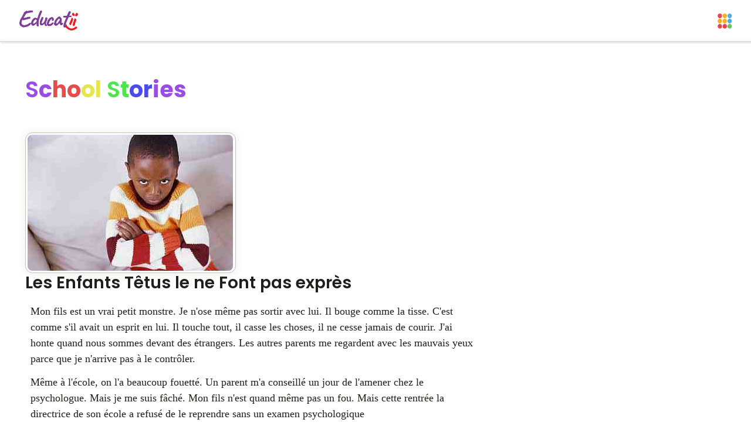

--- FILE ---
content_type: text/html; charset=UTF-8
request_url: https://educatii.com/blog/article/les-enfants-tetus-le-ne-font-pas-expres
body_size: 10028
content:
<!DOCTYPE html>
<html>
<head>
    <meta charset="UTF-8">
    <meta name="viewport" content="width=device-width, initial-scale=1" />
<link rel="shortcut icon" href="/assets/favicon.ico" />
<link rel="stylesheet" href="https://fonts.googleapis.com/css?family=Poppins:300,400,500,600,700" />


<link href="/assets/plugins/custom/fullcalendar/fullcalendar.bundle.css" rel="stylesheet" type="text/css" />


<link href="/assets/plugins/global/plugins.bundle.css" rel="stylesheet" type="text/css" />
<link href="/assets/css/style.bundle.css" rel="stylesheet" type="text/css" />
<link href="/assets/plugins/custom/datatables/datatables.bundle.css" rel="stylesheet" type="text/css"/>

    <style>
    .btn.btn-primary{
        color: white;
        background-color: #7f3e98;
    }
    .btn.btn-light-primary{
        color: #7f3e98;
        background-color: #7f3e981f;
    }

    .btn-check:active + .btn.btn-primary, .btn-check:checked + .btn.btn-primary, .btn.btn-primary.active, .btn.btn-primary.show, .btn.btn-primary:active:not(.btn-active), .btn.btn-primary:focus:not(.btn-active), .btn.btn-primary:hover:not(.btn-active), .show > .btn.btn-primary{
        background-color: #7f3e98!important;
    }

    .btn-check:active + .btn.btn-light-primary, .btn-check:checked + .btn.btn-light-primary, .btn.btn-light-primary.active, .btn.btn-light-primary.show, .btn.btn-light-primary:active:not(.btn-active), .btn.btn-light-primary:focus:not(.btn-active), .btn.btn-light-primary:hover:not(.btn-active), .show > .btn.btn-light-primary{
        background-color: #7f3e98!important;
    }

    .link-primary{
        color: #7f3e98;
    }

    .menu-hover-primary .menu-item .menu-link:hover:not(.disabled):not(.active), .menu-hover-primary .menu-item.hover > .menu-link:not(.disabled):not(.active){
        color: #7f3e98;
    }

    .menu-item .menu-link:hover {
        color: #7f3e98!important;
    }

    .btn-check:active + .btn.btn-active-light-primary, .btn-check:checked + .btn.btn-active-light-primary, .btn.btn-active-light-primary.active, .btn.btn-active-light-primary.show, .btn.btn-active-light-primary:active:not(.btn-active), .btn.btn-active-light-primary:focus:not(.btn-active), .btn.btn-active-light-primary:hover:not(.btn-active), .show > .btn.btn-active-light-primary{
        color: #ffffff;
    }

    .menu-state-bg-light-primary .menu-item .menu-link:hover:not(.disabled):not(.active), .menu-state-bg-light-primary .menu-item.hover > .menu-link:not(.disabled):not(.active){
        background-color: #eacef5;
    }

    .form-check.form-check-solid .form-check-input:checked{
       background-color: #7f3e98;
    }

    .scrolltop{
        background-color: #7f3e98;
    }

    .select2-container--bootstrap5 .select2-dropdown .select2-results__option.select2-results__option--selected{
        background-color: #7f3e98;
    }

    .select2-container--bootstrap5 .select2-dropdown .select2-results__option.select2-results__option--highlighted{
        background-color: #7f3e98;
    }

    .page-item.active .page-link {
        z-index: 3;
        color: #fff;
        background-color: #7f3e98;
        border-color: transparent;
    }

    .page-link:hover {
        z-index: 2;
        color: #7f3e98;
        text-decoration: none;
        background-color: #ddf8fc;
        border-color: transparent;
    }

    .page-link:hover {
        z-index: 2;
        color: #7f3e98;
        text-decoration: none;
        background-color: #7f3e9833;
        border-color: transparent;
    }

    .next:last-child:hover{
        color: #fff;
    }

    .educati-background-school{
        background-color: #7f3e9808
    }



    #main-nav {
        min-height: 60px;
        background-color: #fff !important;
        border-bottom-style: solid;
        border-bottom-color: #d3d3d3;
        border-bottom-width: 1px;
        box-shadow: 2px 2px 1px 1px #ebebeb;
    }

    .profil-image{
        height: 35px;
        width: 35px;

    }
    a {
        color: #7f3e98;
        text-decoration: none
    }

    a:hover {
        color: #7f3e98;
        text-decoration: underline
    }

    .badge-light-primary {
        color: #ffffffe3;
        background-color: #7f3e98;
    }
    .bottom-div-school{
        background-color: #82429a!important;
    }

    .link-primary:focus, .link-primary:hover{
        color: #82429a;
    }

    .btn-check:active + .btn.btn-active-light-primary, .btn-check:checked + .btn.btn-active-light-primary, .btn.btn-active-light-primary.active, .btn.btn-active-light-primary.show, .btn.btn-active-light-primary:active:not(.btn-active), .btn.btn-active-light-primary:focus:not(.btn-active), .btn.btn-active-light-primary:hover:not(.btn-active), .show > .btn.btn-active-light-primary{
        background-color: #7f3e98 !important;
    }

    .main-body{
        margin-top: 60px;
    }

    @media only screen and (max-width: 425px){
        .main-body{
            /*margin-top: 110px;*/
        }

    }

    .btn-check:active + .btn.btn-active-color-primary .svg-icon svg [fill]:not(.permanent):not(g), .btn-check:checked + .btn.btn-active-color-primary .svg-icon svg [fill]:not(.permanent):not(g), .btn.btn-active-color-primary.active .svg-icon svg [fill]:not(.permanent):not(g), .btn.btn-active-color-primary.show .svg-icon svg [fill]:not(.permanent):not(g), .btn.btn-active-color-primary:active:not(.btn-active) .svg-icon svg [fill]:not(.permanent):not(g), .btn.btn-active-color-primary:focus:not(.btn-active) .svg-icon svg [fill]:not(.permanent):not(g), .btn.btn-active-color-primary:hover:not(.btn-active) .svg-icon svg [fill]:not(.permanent):not(g), .show > .btn.btn-active-color-primary .svg-icon svg [fill]:not(.permanent):not(g){
        fill:#7f3e98 !important;
    }

    .text-hover-primary:hover{
        color: #7f3e98!important;
    }

    .btn.btn-primary{
        /*background-color: #3e8b98!important;*/
    }
    a {
        /*color: #3e8b98 !important;*/
    }


    @media (min-width: 992px){}
        .aside {
            top: 60px;

        }

    .scrolltop{
        bottom: 65px;
    }

    .div-main-background-login{
        background-color: #d4bfdd;
    }

    .symbol.symbol-circle, .symbol.symbol-circle .symbol-label, .symbol.symbol-circle > img{
        border-radius: 10px;
    }

    /*.select2-dropdown--below {
        position: fixed;!important;
    }*/

    .richText img{
        max-width: 100%!important;
    }
    .text-primary{
        color: #7f3e98!important;
    }
    .categorie-div{
        min-height: 40px;
        padding-top:15px;
    }
    .header-nav-link{
        color: #7f3e98;
        margin-left: 4px;margin-right: 4px;font-weight: bold;
        white-space: nowrap;
    }
    .ck-body-wrapper{
        z-index: 20060;
    }

    .lang{
        font-weight: bold;
    }
    .badge-primary{
        background-color: #7f3e98!important;
    }
    .float-whatsapp{
        position:fixed;
        width:60px;
        height:60px;
        bottom:0px;
        left:40px;
        background-color:transparent;
        color:#FFF;
        border-radius:50px;
        text-align:center;
        font-size:30px;
        /*box-shadow: 2px 2px 3px #999;*/
        z-index:100;
    }

    .my-float-whatsapp{
        margin-top:-16px;
    }
</style>
    <title>Educatii - project </title>
        <style>
        @media only screen and (max-width: 425px){
            .main-body{
                margin-top: 30px!important;
            }

        }
        .blog {
            padding: 40px 0 20px 0;
        }

        .blog .entry {
            padding: 30px;
            margin-bottom: 60px;
            box-shadow: 0px 2px 15px rgba(0, 0, 0, 0.4);
        }

        .blog .entry .entry-img {
            max-height: 500px;
            /*margin: -30px -30px 20px -30px;*/
            overflow: hidden;
            text-align: center;
        }

        .blog .entry .entry-title {
            font-size: 20px;
            font-weight: bold;
            padding: 0;
            margin: 0 0 20px 0;
        }

        .blog .entry .entry-title a {
            color: #111;
            transition: 0.3s;
        }

        .blog .entry .entry-title a:hover {
            color: #0084d6;
        }

        .blog .entry .entry-meta {
            margin-bottom: 15px;
            color: #aaaaaa;
        }

        .blog .entry .entry-meta ul {
            display: flex;
            flex-wrap: wrap;
            list-style: none;
            padding: 0;
            margin: 0;
        }

        .blog .entry .entry-meta ul li + li {
            padding-left: 20px;
        }

        .blog .entry .entry-meta i {
            font-size: 14px;
            padding-right: 4px;
        }

        .blog .entry .entry-meta a {
            color: #5e5e5e;
            font-size: 14px;
            display: inline-block;
            line-height: 20px;
            transition: 0.3s;
        }

        .blog .entry .entry-meta a:hover {
            color: #0084d6;
        }

        .blog .entry .entry-content p {
            line-height: 24px;
        }

        .blog .entry .entry-content .read-more {
            -moz-text-align-last: right;
            text-align-last: right;
        }

        .blog .entry .entry-content .read-more a {
            display: inline-block;
            background: #0084d6;
            color: #fff;
            padding: 7px 25px;
            transition: 0.3s;
            font-size: 14px;
            border-radius: 4px;
        }

        .blog .entry .entry-content .read-more a:hover {
            background: #0084d6;
        }

        .blog .entry .entry-content h3 {
            font-size: 22px;
            margin-top: 30px;
            font-weight: bold;
        }

        .blog .entry .entry-content blockquote {
            overflow: hidden;
            background-color: #fafafa;
            padding: 60px;
            position: relative;
            text-align: center;
            margin: 20px 0;
        }

        .blog .entry .entry-content blockquote p {
            color: #4d4643;
            line-height: 1.6;
            margin-bottom: 0;
            font-style: italic;
            font-weight: 500;
            font-size: 22px;
        }

        .blog .entry .entry-content blockquote .quote-left {
            position: absolute;
            left: 20px;
            top: 20px;
            font-size: 36px;
            color: #e7e7e7;
        }

        .blog .entry .entry-content blockquote .quote-right {
            position: absolute;
            right: 20px;
            bottom: 20px;
            font-size: 36px;
            color: #e7e7e7;
        }

        .blog .entry .entry-content blockquote::after {
            content: '';
            position: absolute;
            left: 0;
            top: 0;
            bottom: 0;
            width: 3px;
            background-color: #111;
            margin-top: 20px;
            margin-bottom: 20px;
        }

        .blog .entry .entry-footer {
            padding-top: 10px;
            border-top: 1px solid #e6e6e6;
        }

        .blog .entry .entry-footer i {
            color: #5e5e5e;
            display: inline;
        }

        .blog .entry .entry-footer a {
            color: #8b8b8b;
            transition: 0.3s;
        }

        .blog .entry .entry-footer a:hover {
            color: #0084d6;
        }

        .blog .entry .entry-footer .cats {
            list-style: none;
            display: inline;
            padding: 0 20px 0 0;
            font-size: 14px;
        }

        .blog .entry .entry-footer .cats li {
            display: inline-block;
        }

        .blog .entry .entry-footer .tags {
            list-style: none;
            display: inline;
            padding: 0;
            font-size: 14px;
        }

        .blog .entry .entry-footer .tags li {
            display: inline-block;
        }

        .blog .entry .entry-footer .tags li + li::before {
            padding-right: 6px;
            color: #6c757d;
            content: ",";
        }

        .blog .entry .entry-footer .share {
            font-size: 16px;
        }

        .blog .entry .entry-footer .share i {
            padding-left: 5px;
        }

        .blog .entry-single {
            margin-bottom: 30px;
        }

        .blog .blog-author {
            padding: 20px;
            margin-bottom: 30px;
            box-shadow: 0 4px 16px rgba(0, 0, 0, 0.1);
        }

        .blog .blog-author img {
            width: 120px;
        }

        .blog .blog-author h4 {
            margin-left: 140px;
            font-weight: 600;
            font-size: 22px;
            margin-bottom: 0px;
            padding: 0;
        }

        .blog .blog-author .social-links {
            margin: 0 0 5px 140px;
        }

        .blog .blog-author .social-links a {
            color: #777777;
        }

        .blog .blog-author p {
            margin-left: 140px;
            font-style: italic;
            color: #bfb9b6;
        }

        .blog .blog-comments {
            margin-bottom: 30px;
        }

        .blog .blog-comments .comments-count {
            font-weight: bold;
        }

        .blog .blog-comments .comment {
            margin-top: 30px;
            position: relative;
        }

        .blog .blog-comments .comment .comment-img {
            width: 50px;
        }

        .blog .blog-comments .comment h5 {
            margin-left: 65px;
            font-size: 16px;
            margin-bottom: 2px;
        }

        .blog .blog-comments .comment h5 a {
            font-weight: bold;
            color: #4d4643;
            transition: 0.3s;
        }

        .blog .blog-comments .comment h5 a:hover {
            color: #0084d6;
        }

        .blog .blog-comments .comment h5 .reply {
            padding-left: 10px;
            color: #111;
        }

        .blog .blog-comments .comment time {
            margin-left: 65px;
            display: block;
            font-size: 14px;
            color: #777777;
            margin-bottom: 5px;
        }

        .blog .blog-comments .comment p {
            margin-left: 65px;
        }

        .blog .blog-comments .comment.comment-reply {
            padding-left: 40px;
        }

        .blog .blog-comments .reply-form {
            margin-top: 30px;
            padding: 30px;
            box-shadow: 0 4px 16px rgba(0, 0, 0, 0.1);
        }

        .blog .blog-comments .reply-form h4 {
            font-weight: bold;
            font-size: 22px;
        }

        .blog .blog-comments .reply-form p {
            font-size: 14px;
        }

        .blog .blog-comments .reply-form input {
            border-radius: 0;
            padding: 20px 10px;
            font-size: 14px;
            border-radius: 4px;
        }

        .blog .blog-comments .reply-form input:focus {
            box-shadow: none;
            border-color: #0084d6;
        }

        .blog .blog-comments .reply-form textarea {
            border-radius: 0;
            padding: 10px 10px;
            font-size: 14px;
            border-radius: 4px;
        }

        .blog .blog-comments .reply-form textarea:focus {
            box-shadow: none;
            border-color: #0084d6;
        }

        .blog .blog-comments .reply-form .form-group {
            margin-bottom: 25px;
        }

        .blog .blog-comments .reply-form .btn-primary {
            padding: 8px 20px;
            border: 0;
            border-radius: 4px;
            background-color: #0084d6;
        }

        .blog .blog-comments .reply-form .btn-primary:hover {
            background-color: #0084d6;
        }

        .blog .blog-pagination {
            color: #444444;
        }

        .blog .blog-pagination ul {
            display: flex;
            padding-left: 0;
            list-style: none;
        }

        .blog .blog-pagination li {
            border: 1px solid white;
            margin: 0 5px;
            transition: 0.3s;
        }

        .blog .blog-pagination li.active {
            background: white;
        }

        .blog .blog-pagination li a {
            color: #b4aca8;
            padding: 7px 16px;
            display: inline-block;
        }

        .blog .blog-pagination li.active, .blog .blog-pagination li:hover {
            background: #0084d6;
            border: 1px solid #0084d6;
            border-radius: 4px;
        }

        .blog .blog-pagination li.active a, .blog .blog-pagination li:hover a {
            color: #fff;
        }

        .blog .blog-pagination li.disabled {
            background: #fff;
            border: 1px solid white;
        }

        .blog .blog-pagination li.disabled i {
            color: #f6f5f5;
            padding: 10px 16px;
            display: inline-block;
        }

        .blog .sidebar {
            padding: 30px;
            /*margin: 0 0 60px 20px;*/
            box-shadow: 0px 2px 15px rgba(0, 0, 0, 0.1);
        }

        .blog .sidebar .sidebar-title {
            font-size: 20px;
            font-weight: 700;
            padding: 0 0 0 0;
            margin: 0 0 15px 0;
            color: #111;
            position: relative;
        }

        .blog .sidebar .sidebar-item {
            margin-bottom: 30px;
        }

        .blog .sidebar .search-form form {
            background: #fff;
            border: 1px solid #ddd;
            padding: 3px 10px;
            position: relative;
            border-radius: 4px;
        }

        .blog .sidebar .search-form form input[type="text"] {
            border: 0;
            padding: 4px;
            width: calc(100% - 40px);
        }

        .blog .sidebar .search-form form button {
            position: absolute;
            top: 0;
            right: 0;
            bottom: 0;
            border: 0;
            background: none;
            font-size: 16px;
            padding: 0 15px;
            margin: -1px;
            background: #0084d6;
            color: #fff;
            transition: 0.3s;
            border-radius: 0 4px 4px 0;
        }

        .blog .sidebar .search-form form button:hover {
            background: #0084d6;
        }

        .blog .sidebar .categories ul {
            list-style: none;
            padding: 0;
        }

        .blog .sidebar .categories ul li + li {
            padding-top: 10px;
        }

        .blog .sidebar .categories ul a {
            color: #2b2b2b;
            transition: 0.3s;
        }

        .blog .sidebar .categories ul a:hover {
            color: #0084d6;
        }

        .blog .sidebar .categories ul a span {
            padding-left: 5px;
            color: #aaaaaa;
            font-size: 14px;
        }

        .blog .sidebar .recent-posts .post-item + .post-item {
            margin-top: 15px;
        }

        .blog .sidebar .recent-posts img {
            width: 80px;
            float: left;
        }

        .blog .sidebar .recent-posts h4 {
            font-size: 15px;
            margin-left: 95px;
            font-weight: bold;
        }

        .blog .sidebar .recent-posts h4 a {
            color: black;
            transition: 0.3s;
        }

        .blog .sidebar .recent-posts h4 a:hover {
            color: #0084d6;
        }

        .blog .sidebar .recent-posts time {
            display: block;
            margin-left: 95px;
            font-style: italic;
            font-size: 14px;
            color: #777777;
        }

        .blog .sidebar .tags {
            margin-bottom: -10px;
        }

        .blog .sidebar .tags ul {
            list-style: none;
            padding: 0;
        }

        .blog .sidebar .tags ul li {
            display: inline-block;
        }

        .blog .sidebar .tags ul a {
            color: #515151;
            font-size: 14px;
            padding: 6px 14px;
            margin: 0 6px 8px 0;
            border: 1px solid #dddddd;
            display: inline-block;
            transition: 0.3s;
            border-radius: 4px;
        }

        .blog .sidebar .tags ul a:hover {
            color: #fff;
            border: 1px solid #0084d6;
            background: #0084d6;
        }

        .blog .sidebar .tags ul a span {
            padding-left: 5px;
            color: #aaaaaa;
            font-size: 14px;
        }

        .widget {
            position: relative;
            display: block;
            margin-bottom: 30px;
        }

        .widget_title {
            background-color: #fff;
            z-index: 3;
        }

        .widget_title:after {
            position: relative;
            display: inline-block;
            bottom: 35px;
            left: 52%;
            content: " ";
            width: 50%;
            border-top: 2px solid #eee;
            z-index: 1;
        }

        .widget_black h2:after {
            display: table;
            position: relative;
            left: 50%;
            bottom: 10px;
            height: 2px;
            content: " ";
            text-shadow: none;
            width: 15%;
            background-color: #000;
            z-index: 2;
        }

        .widget i:hover {
            color: #f7510f;
            cursor: pointer;
        }

        .widget_adv {
            text-align: center;
            margin: 30px;
        }

        .widget_advertisement {
            text-align: center;
            margin: 30px 0;
        }

        .widget_body img {
            float: left;
            position: relative;
            margin-right: 25px;
        }

        .widget .add_img {
            display: inline-block;
            padding: 12px 12px;
        }

        .widget .media {
            margin-top: 0;
            margin-bottom: 30px;
        }

        .widget .media-heading {
            margin-bottom: 5px;
            font-size: 15px;
            line-height: 18px;
        }

        .widget .media-date {
            color: #b2b0b0;
        }

        .widget_article_social {
            color: #a5a5a5;
            margin-top: 15px;
        }

        .widget_article_social i {
            padding: 5px;
            margin-right: 5px;
            color: #fff;
            font-size: 10px;
            background-color: #a5a5a5;
        }

        .widget_article_social span {
            margin-right: 10px;
        }

        .widget_article_social a {
            font-weight: bold;
        }

        .widget_img {
            text-align: center;
            margin: 0 auto;
        }

        .widget .adv_img {
            display: inline-block;
        }

        .widget_body .btn {
            border-radius: 0;
        }

        .widget hr {
            border-color: #e0e0e0;
        }

        .widget-title hr {
            border-width: 4px;
            margin-bottom: 0;
        }

        .widget-title hr:before {
            width: 80px;
            background-color: #ddd;
            display: block;
            height: 4px;
            position: relative;
            content: "";
            top: -4px;
        }
        .widget_divider {
            display: inline-block;
            vertical-align: baseline;
            zoom: 1;
            width: 98%;
            position: relative;
            text-align: right;
            text-transform: uppercase;
            font-size: 11px;
        }

        .widget_divider::after {
            content: '';
            display: block;
            width: 75%;
            left: 0;
            text-align: right;
            position: absolute;
            top: 12px;
            border-top: 1px solid #f1f1f1;
        }
        .media-body, .media-left, .media-right{
            display: table-cell;
            vertical-align: top;
        }
        .media-left, .media > .pull-left{
            padding-right: 10px;
        }
        .media-body{

        }

        .ck.ck-editor__main>.ck-editor__editable:not(.ck-focused){
            border-color: transparent!important;
        }
        .ck.ck-editor__main>.ck-editor__editable:not(.ck-editor__nested-editable).ck-focused{
            border: transparent!important;
        }

        .padded {
            padding: 100px 0;
        }
        .wrapper-grey {
            background: #F4F4F4;
        }
        .avatar {
            width: 30px;
            border-radius: 50%;
        }
        .avatar-bordered {
            box-shadow: 0 1px 2px rgba(0,0,0,0.2);
            border: white 1px solid;
        }
        .avatar-large {
            width: 50px;
        }
        /* .banner {
          color: white;
          text-align: center;
          height: 100vh;
          background-size: cover !important;
          display: flex;
          align-items: center;
          justify-content: center;
        }
        .banner h1 {
          font-size: 50px;
          font-weight: bold;
          text-shadow: 0px 1px rgba(0, 0, 0, 0.2);
        }
        .banner p {
          font-size: 25px;
          font-weight: lighter;
          color: rgba(255, 255, 255, 0.8);
          margin-bottom: 50px;
        } */

        .card {
            height: 250px;
            text-shadow: 0 1px 3px rgba(0,0,0,0.6);
            background-size: cover !important;
            color: white;
            position: relative;
            border-radius: 5px;
            margin-bottom: 20px;
        }
        .card-user {
            position: absolute;
            right: 10px;
            top: 10px;
        }
        .card-category {
            position: absolute;
            top: 10px;
            left: 10px;
            font-size: 20px;
        }
        .card-description {
            position: absolute;
            bottom: 10px;
            left: 10px;
        }
        .card-description h2 {
            font-size: 22px;
        }
        .card-description p {
            font-size: 15px;
        }
        .card-link {
            position: absolute;
            top: 0;
            bottom: 0;
            width: 100%;
            z-index:2;
            background: black;
            opacity: 0;
        }
        .card-link:hover{
            opacity: 0.1;
        }
        .features img {
            width: 100px;
        }
        .features h2 {
            font-size: 20px;
            margin-bottom: 10px;
        }
        .features p {
            font-size: 15px;
            font-weight: lighter;
        }

    </style>



</head>
<body id="kt_body" class="aside-enabled container-fluid">
<nav id="main-nav" class="navbar fixed-top" style="">
    <div class="container-fluid">
        <a class="navbar-brand" href="/">
            <img class="" style="max-height: 45px" src="/assets/logo.png">
        </a>


        <ul class="breadcrumb breadcrumb-separatorless fw-bold fs-7 pt-1">
            <li class="breadcrumb-item text-dark">
                <a href="#" class="ml-4" data-kt-menu-trigger="click"
                   data-kt-menu-placement="bottom-start">
                    <img  class="" style="width: 30px;height: 30px" src="/assets/dot.png" alt="">
                </a>



                <div class="menu menu-sub menu-sub-dropdown menu-column menu-rounded menu-gray-600 menu-state-bg-light-primary fw-bold fs-7 w-200px py-4"
                     data-kt-menu="true">

                    <div class="menu-item px-3">
                        <a href="/about" class="menu-link px-3">
                            A propos d’Educatii
                        </a>
                    </div>
                    <div class="menu-item px-3">
                        <a href="/blog" class="menu-link px-3">
                             <p><span class="text-huge" style="color:hsl(270,75%,60%);"><strong>S</strong>c</span><span class="text-huge" style="color:hsl(0, 75%, 60%);">ho</span><span class="text-huge" style="color:hsl(60, 75%, 60%);">ol</span><span class="text-huge" style="color:hsl(270,75%,60%);"><strong> </strong></span><span class="text-huge" style="color:hsl(120, 75%, 60%);"><strong>S</strong>t</span><span class="text-huge" style="color:hsl(240, 75%, 60%);">or</span><span class="text-huge" style="color:hsl(270,75%,60%);">ies</span></p>                         </a>
                    </div>

                    <div class="menu-item px-3">
                        <a href="/contact" class="menu-link px-3">
                            Contact
                        </a>
                    </div>

                    <div class="menu-item px-3">
                        <a href="/cgu" class="menu-link px-3">
                            CGU
                        </a>
                    </div>
                    <div class="menu-item px-5 ml-3">
                                                                                    <a class="lang" } style="font-size: 10px;" href="javascript:void(0)" onclick="changeLang('first')" ><span class="fa fa-globe"></span> English </a>
                                                                        </div>
                    <div class="menu-item px-3">
                        
                            <a href="/login"  class="menu-link px-2"><span class="fa fa-key" style="margin-right: 4px"></span> Connexion</a>

                                            </div>

                </div>
            </li>

        </ul>

    </div>
</nav>
<div class=" mt-lg-20 mt-md-20 mt-sm-20 main-body">

    
    <div class=" d-flex flex-column flex-row-fluid">
        <div class="card-body row pt-10 mt-10">
            <h1 style="font-weight: bolder;font-size: 38px;margin-bottom: 5px" class="bold text-left text-primary">
               <a href="/blog">  <p><span class="text-huge" style="color:hsl(270,75%,60%);"><strong>S</strong>c</span><span class="text-huge" style="color:hsl(0, 75%, 60%);">ho</span><span class="text-huge" style="color:hsl(60, 75%, 60%);">ol</span><span class="text-huge" style="color:hsl(270,75%,60%);"><strong> </strong></span><span class="text-huge" style="color:hsl(120, 75%, 60%);"><strong>S</strong>t</span><span class="text-huge" style="color:hsl(240, 75%, 60%);">or</span><span class="text-huge" style="color:hsl(270,75%,60%);">ies</span></p>  </a>
            </h1>

            <div class="row mt-10">
                <div class=" col-lg-8 col-md-8 col-sm-12" style="margin-bottom: 100px">
                    <div class="row entries">

                        <article class="entry entry-single richText" data-aos="fade-up">

                            <div class="entry-img">
                                                                                                            <img style="max-height: 350px; " src="/uploads/41-667d384ba6d96.jpg" alt="" class="img-thumbnail img-fluid">
                                    
                                                            </div>

                            <h1 class="title entry-title article-title " style="font-size: 28px">
                                Les Enfants Têtus le ne Font pas exprès
                            </h1>



                            <div class="entry-content ck ck-content ck-editor__editable ck-rounded-corners ck-editor__editable_inline ck-read-only ck-blurred" lang="en" dir="ltr" role="textbox" aria-label="Rich Text Editor, main" contenteditable="false">
                                    <p style="margin-left:0px;"><span class="text-big" style="font-family:'Times New Roman', Times, serif;">Mon fils est un vrai petit monstre. Je n'ose même pas sortir avec lui. Il bouge comme la tisse. C'est comme s'il avait un esprit en lui. Il touche tout, il casse les choses, il ne cesse jamais de courir. J'ai honte quand nous sommes devant des étrangers. Les autres parents me regardent avec les mauvais yeux parce que je n'arrive pas à le contrôler.</span></p><p style="margin-left:0px;"><span class="text-big" style="font-family:'Times New Roman', Times, serif;">Même à l'école, on l'a beaucoup fouetté. Un parent m'a conseillé un jour de l'amener chez le psychologue. Mais je me suis fâché. Mon fils n'est quand même pas un fou. Mais cette rentrée la directrice de son école a refusé de le reprendre sans un examen psychologique</span></p><p style="margin-left:0px;"><span class="text-big" style="font-family:'Times New Roman', Times, serif;">Je l'ai donc envoyé chez mon grand frère à Douala. Parce qu'ici, à Limbé, il n'y a rien. On a donné à mon frère le verdict : </span><span class="text-big" style="color:hsl(240,75%,60%);font-family:'Times New Roman', Times, serif;"><strong>Trouble de Déficit de l'attention et Hyperactif</strong></span><span class="text-big" style="font-family:'Times New Roman', Times, serif;">. Tous les jours, on l'a grondé et fouetté pour rien. Un petit comprimé de <strong>Ritalin</strong> devient un vrai ange.</span></p><p style="margin-left:0px;">&nbsp;</p><p style="margin-left:0px;"><i><strong>Karin Owen , Limbé</strong></i></p><p style="margin-left:0px;"><br>&nbsp;</p>
                            </div>

                            <div class="entry-footer clearfix">


                                <div class="m-8">
                                    <time style="float: right;font-weight: bold" datetime="2020-01-01">2022-11-10</time>
                                </div>
                                <div style="" class="float-right share">
                                    <a href="http://www.facebook.com/sharer.php?u=https%3A%2F%2Feducatii.com%2Fblog%2Farticle%2Fles-enfants-tetus-le-ne-font-pas-expres" title="Share on Facebook"><i class="bi bi-facebook" style="color:#0492e0"></i> </a>
                                    <a href="https://api.whatsapp.com/send?text=Les+Enfants+T%C3%AAtus+le+ne+Font+pas+expr%C3%A8s%20https%3A%2F%2Feducatii.com%2Fblog%2Farticle%2Fles-enfants-tetus-le-ne-font-pas-expres" title="Share on Whatsapp"><i class="bi bi-whatsapp" style="color: #5b3434"></i> </a>
                                </div>

                            </div>

                        </article><!-- End blog entry -->




                    </div>
                    <div class="row">
                        <div class="widget reviews m30">
                            <div class="widget_title widget_black">
                                <h2><a href="#">Articles récents</a></h2>
                            </div>
                                                            <div class="media">
                                    <div class="media-left">
                                        <a href="/blog/article/the-pen-or-the-whip">
                                                                                            <img style="width: 100px;height: 100px;object-fit: cover" src="/uploads/30-2-667d3df3189d8.jpg" alt="" class=" ">

                                                                                    </a>
                                    </div>
                                    <div class="media-body">
                                        <h5 class="media-heading">
                                            <a class="fs-2" href="/blog/article/the-pen-or-the-whip" >Le bic ou la chicotte ?
                                            </a>
                                        </h5>
                                        <div class="media-body">
                                            <a class="text-gray-500" href="/blog/article/the-pen-or-the-whip">
                                                &nbsp; &nbsp; Le maitre impressionnant de Samba Diallo a profondément marqué des générations d'écoliers africains par sa sévérité .Certains font encore des cauchemars au souvenir de leur instituteu...
                                            </a>
                                        </div>

                                    </div>
                                </div>
                                <div class="separator"></div>
                                                            <div class="media">
                                    <div class="media-left">
                                        <a href="/blog/article/fortunately-there-is-the-nursery-school">
                                                                                            <img style="width: 100px;height: 100px;object-fit: cover" src="/uploads/31-2-667d3db5135f0.jpg" alt="" class=" ">

                                                                                    </a>
                                    </div>
                                    <div class="media-body">
                                        <h5 class="media-heading">
                                            <a class="fs-2" href="/blog/article/fortunately-there-is-the-nursery-school" >Heureusement qu' il y a l'école maternelle .
                                            </a>
                                        </h5>
                                        <div class="media-body">
                                            <a class="text-gray-500" href="/blog/article/fortunately-there-is-the-nursery-school">
                                                &nbsp; Nous fabriquons tous les jours des monstres d'amour. Sortis fragiles et innocents de la maternité,&nbsp;&nbsp;à force de cajolerie excessive , ils se transforment en monarques absolus de leu...
                                            </a>
                                        </div>

                                    </div>
                                </div>
                                <div class="separator"></div>
                                                            <div class="media">
                                    <div class="media-left">
                                        <a href="/blog/article/ours-overcrowded-classrooms">
                                                                                            <img style="width: 100px;height: 100px;object-fit: cover" src="/uploads/32-2-667d3d690fe7c.jpg" alt="" class=" ">

                                                                                    </a>
                                    </div>
                                    <div class="media-body">
                                        <h5 class="media-heading">
                                            <a class="fs-2" href="/blog/article/ours-overcrowded-classrooms" >Salle de classe en Surchage 
                                            </a>
                                        </h5>
                                        <div class="media-body">
                                            <a class="text-gray-500" href="/blog/article/ours-overcrowded-classrooms">
                                                &nbsp; &nbsp; &nbsp; Lors des campagnes électorales françaises, il est commun d'entendre les hommes politiques déplorer les effectifs&nbsp;pléthoriques de 25 dans les salles de Classe en hexagone ....
                                            </a>
                                        </div>

                                    </div>
                                </div>
                                <div class="separator"></div>
                                                            <div class="media">
                                    <div class="media-left">
                                        <a href="/blog/article/le-bac-a-16-ans-pour-quoi-faire">
                                                                                            <img style="width: 100px;height: 100px;object-fit: cover" src="/uploads/Enko-John-Wesley-Abidjan-1024x630-667d3cec05364.jpg" alt="" class=" ">

                                                                                    </a>
                                    </div>
                                    <div class="media-body">
                                        <h5 class="media-heading">
                                            <a class="fs-2" href="/blog/article/le-bac-a-16-ans-pour-quoi-faire" >Le Bac à 16 ans , Pour quoi faire ?
                                            </a>
                                        </h5>
                                        <div class="media-body">
                                            <a class="text-gray-500" href="/blog/article/le-bac-a-16-ans-pour-quoi-faire">
                                                Chaque fois qu'un parent me dit que son enfant est très intelligent, je comprends qu'il parle surtout de lui-même . Et pour démontrer le talent de la famille , on accélère la scolarité de l'enfant...
                                            </a>
                                        </div>

                                    </div>
                                </div>
                                <div class="separator"></div>
                                                            <div class="media">
                                    <div class="media-left">
                                        <a href="/blog/article/all-toasted-in-my-class">
                                                                                            <img style="width: 100px;height: 100px;object-fit: cover" src="/uploads/34-2-667d3c62a1d3c.jpg" alt="" class=" ">

                                                                                    </a>
                                    </div>
                                    <div class="media-body">
                                        <h5 class="media-heading">
                                            <a class="fs-2" href="/blog/article/all-toasted-in-my-class" >Tous Toqués dans ma classe .
                                            </a>
                                        </h5>
                                        <div class="media-body">
                                            <a class="text-gray-500" href="/blog/article/all-toasted-in-my-class">
                                                &nbsp; &nbsp; &nbsp; Je m'appelle Vanessa , j'ai 10 ans et je suis au CM2 . Pour arriver jusqu'à cette classe , ça n'a pas été facile . j'ai des problèmes pour lire depuis la maternelle grande sect...
                                            </a>
                                        </div>

                                    </div>
                                </div>
                                <div class="separator"></div>
                                                            <div class="media">
                                    <div class="media-left">
                                        <a href="/blog/article/dyslexia-dyscalculia-dyspraxia-the-challenges-of-learning-disabilities">
                                                                                            <img style="width: 100px;height: 100px;object-fit: cover" src="/uploads/IMG-20250725-WA0036-6963e3997da3c.jpg" alt="" class=" ">

                                                                                    </a>
                                    </div>
                                    <div class="media-body">
                                        <h5 class="media-heading">
                                            <a class="fs-2" href="/blog/article/dyslexia-dyscalculia-dyspraxia-the-challenges-of-learning-disabilities" >Dyslexie , Dyscalculie, Dyspravie : les troubles de l'apprentissage .
                                            </a>
                                        </h5>
                                        <div class="media-body">
                                            <a class="text-gray-500" href="/blog/article/dyslexia-dyscalculia-dyspraxia-the-challenges-of-learning-disabilities">
                                                Que dit-on d’un élève qui n’arrive pas à suivre le rythme de sa classe ? Qui a du mal à déchiffrer des lettres de l’alphabet tandis que ses camarades lisent des phrases entières ? Qui bute sur des...
                                            </a>
                                        </div>

                                    </div>
                                </div>
                                <div class="separator"></div>
                                                            <div class="media">
                                    <div class="media-left">
                                        <a href="/blog/article/mboa-educ-launches-it-techno-pedagogy-program-at-centre-educatif-bastos">
                                                                                            <img style="width: 100px;height: 100px;object-fit: cover" src="/uploads/IMG-20250919-WA0032-6963e4af66479.jpg" alt="" class=" ">

                                                                                    </a>
                                    </div>
                                    <div class="media-body">
                                        <h5 class="media-heading">
                                            <a class="fs-2" href="/blog/article/mboa-educ-launches-it-techno-pedagogy-program-at-centre-educatif-bastos" >Mboa Educ lance son programme de Techo-pédagogie au Centre Educatif Bastos
                                            </a>
                                        </h5>
                                        <div class="media-body">
                                            <a class="text-gray-500" href="/blog/article/mboa-educ-launches-it-techno-pedagogy-program-at-centre-educatif-bastos">
                                                Vers une éducation 2.0 : Lancement réussi du programme de Techno-pédagogieCe jeudi 18 septembre 2025 a marqué une étape décisive pour l'innovation éducative avec le déroulement du tout premier atel...
                                            </a>
                                        </div>

                                    </div>
                                </div>
                                <div class="separator"></div>
                                                            <div class="media">
                                    <div class="media-left">
                                        <a href="/blog/article/inclusive-education-the-viedami-project">
                                                                                            <img style="width: 100px;height: 100px;object-fit: cover" src="/uploads/35-667d3ba363125.jpg" alt="" class=" ">

                                                                                    </a>
                                    </div>
                                    <div class="media-body">
                                        <h5 class="media-heading">
                                            <a class="fs-2" href="/blog/article/inclusive-education-the-viedami-project" >école inclusive, le projet Viedami
                                            </a>
                                        </h5>
                                        <div class="media-body">
                                            <a class="text-gray-500" href="/blog/article/inclusive-education-the-viedami-project">
                                                &nbsp;&nbsp; &nbsp; &nbsp; &nbsp; &nbsp; Selon l'organisation mondiale de la santé OMS , l'incidence de l'autisme dans le monde est d'environ un enfant sur cent. Cela implique qu'au seul Cameroun,...
                                            </a>
                                        </div>

                                    </div>
                                </div>
                                <div class="separator"></div>
                                                            <div class="media">
                                    <div class="media-left">
                                        <a href="/blog/article/his-first-school-certificate-exceed-the-gce">
                                                                                            <img style="width: 100px;height: 100px;object-fit: cover" src="/uploads/36-2-667d3aecdb5c4.jpg" alt="" class=" ">

                                                                                    </a>
                                    </div>
                                    <div class="media-body">
                                        <h5 class="media-heading">
                                            <a class="fs-2" href="/blog/article/his-first-school-certificate-exceed-the-gce" >Son C.E.P dépasse son BAC.
                                            </a>
                                        </h5>
                                        <div class="media-body">
                                            <a class="text-gray-500" href="/blog/article/his-first-school-certificate-exceed-the-gce">
                                                Si l'école est encore la clé du succès, quelqu'un a changé la serrure.&nbsp; &nbsp; &nbsp;En tant qu'éducatrice, j'ai souvent de la peine pour le premier de ma classe, car je sais que l'avenir lui...
                                            </a>
                                        </div>

                                    </div>
                                </div>
                                <div class="separator"></div>
                                                            <div class="media">
                                    <div class="media-left">
                                        <a href="/blog/article/what-does-it-cost-to-educate-our-children">
                                                                                            <img style="width: 100px;height: 100px;object-fit: cover" src="/uploads/37-2-667d3a5483170.jpg" alt="" class=" ">

                                                                                    </a>
                                    </div>
                                    <div class="media-body">
                                        <h5 class="media-heading">
                                            <a class="fs-2" href="/blog/article/what-does-it-cost-to-educate-our-children" >Combien nous coûte l'éducation de nos enfants ?
                                            </a>
                                        </h5>
                                        <div class="media-body">
                                            <a class="text-gray-500" href="/blog/article/what-does-it-cost-to-educate-our-children">
                                                &nbsp;&nbsp; &nbsp; &nbsp;Lorsqu'on demande à un parent au Cameroun combien lui coûte l'école de ses enfants, il répond systématiquement : " trop cher ".Ce "trop cher" est relatif au revenu de celu...
                                            </a>
                                        </div>

                                    </div>
                                </div>
                                <div class="separator"></div>
                                                    </div>

                    </div>
                </div>
                <div class="col-lg-4 col-md-4 col-sm-12">
                    <div class="widget_title widget_black" style="display: none">
    <h2 class="text-gray-500">Annonces</h2>
</div>
<div class="col-md-12" style="display: none">
    <div class="card" style="max-height: 220px; background:  url('https://i0.wp.com/handluggageonly.co.uk/wp-content/uploads/2016/04/IMG_5589.jpg?w=1600&ssl=1');">
        <div class="card-category" style="text-shadow: 1px 1px 2px #7f3e98, 0 0 1em #7f3e98, 0 0 0.2em #7f3e98;">City</div>
        <div class="card-description">
            <p style="text-shadow: 1px 1px 2px #7f3e98, 0 0 1em #7f3e98, 0 0 0.2em #7f3e98;">Lovely house</p>
        </div>
        <a class="card-link" href="#" ></a>
    </div>
</div>
<div class="wm30 row" id="ads_list">


</div>
                </div>



            </div>






        </div>

    </div>



</div>




<div id="kt_scrolltop" class="scrolltop" data-kt-scrolltop="true">

    <span class="svg-icon">
				<svg xmlns="http://www.w3.org/2000/svg" width="24" height="24" viewBox="0 0 24 24" fill="none">
					<rect opacity="0.5" x="13" y="6" width="13" height="2" rx="1" transform="rotate(90 13 6)" fill="black" />
					<path d="M12.5657 8.56569L16.75 12.75C17.1642 13.1642 17.8358 13.1642 18.25 12.75C18.6642 12.3358 18.6642 11.6642 18.25 11.25L12.7071 5.70711C12.3166 5.31658 11.6834 5.31658 11.2929 5.70711L5.75 11.25C5.33579 11.6642 5.33579 12.3358 5.75 12.75C6.16421 13.1642 6.83579 13.1642 7.25 12.75L11.4343 8.56569C11.7467 8.25327 12.2533 8.25327 12.5657 8.56569Z" fill="black" />
				</svg>
			</span>

</div>




<script src="/assets/plugins/global/plugins.bundle.js"></script>
<script src="/assets/js/scripts.bundle.js"></script>


<script src="/assets/plugins/custom/fullcalendar/fullcalendar.bundle.js"></script>


<script src="/assets/js/custom/widgets.js"></script>
<script src="/assets/js/custom/apps/chat/chat.js"></script>
<script src="/assets/js/custom/modals/create-project.bundle.js"></script>
<script src="/assets/js/custom/modals/upgrade-plan.js"></script>
<script src="/assets/js/custom/intro.js"></script>
<script>
    function getCookie(name)
    {
        var re = new RegExp(name + "=([^;]+)");
        var value = re.exec(document.cookie);
        return (value != null) ? unescape(value[1]) : null;
    }

    function setCookie(name,value,days) {
        var expires = "";
        if (days) {
            var date = new Date();
            date.setTime(date.getTime() + (days*24*60*60*1000));
            expires = "; expires=" + date.toUTCString();
        }
        document.cookie = name + "=" + (value || "")  + expires + "; path=/";
    }

    function changeLang(lang)
    {
        var name="lang";
        setCookie(name,lang,30);
        location.reload();

    }
</script>


     <script src="/assets/plugins/custom/ckeditor/ckeditor-classic.bundle.js"></script>
     <script id="templateAds" type="text/html">
         <div class="col-md-12">
             <div class="card" style="max-height: 220px; background: linear-gradient(rgba(0,0,0,0.3), rgba(0,0,0,0.2)), url('/uploads/[[image]]');">
                 <div class="card-category" style="text-shadow: 1px 1px 2px #7f3e98, 0 0 1em #7f3e98, 0 0 0.2em #7f3e98;">[[title]]</div>
                 <div class="card-description">
                     <p style="text-shadow: 1px 1px 2px #7f3e98, 0 0 1em #7f3e98, 0 0 0.2em #7f3e98;">[[content]]</p>
                 </div>
                 <a target="_blank" class="card-link" href="[[link]]" ></a>
             </div>
         </div>
     </script>

     <script>
         $.ajax({
             url: "/ads/list/10/0"+'?lang='+getCookie('lang'),
             type: 'GET',
             dataType: 'json',
             success: function(res){
                 let templateRep = document.getElementById("templateAds");
                 let templateRepHtml = templateRep.innerHTML;
                 let listHtml = "";
                 res.data.forEach(function (e){
                     let link = "/ads/display/0000";
                     link = link.replace('0000',e.slug)
                     listHtml += templateRepHtml
                         .replace("[[image]]",e.image)
                         .replace("[[link]]",link)
                         .replace("[[title]]",e.title)
                         .replace("[[content]]",e.description);
                 });

                 $('#ads_list').html(listHtml);

             },
             error :function (error) {
                 console.log(error);
             }
         });

     </script>


 

</body>
</html>


--- FILE ---
content_type: application/javascript
request_url: https://educatii.com/assets/js/custom/widgets.js
body_size: 1961
content:
"use strict";var KTWidgets=function(){var e=function(e,t,a,o){var s=document.querySelector(t),r=parseInt(KTUtil.css(s,"height"));if(s){var i={series:[{name:"Profit",data:a}],chart:{fontFamily:"inherit",type:"bar",width:"100%",height:r,toolbar:{show:!1}},plotOptions:{bar:{horizontal:!1,columnWidth:["30%"],borderRadius:4}},legend:{show:!1},dataLabels:{enabled:!1},stroke:{show:!0,width:2,colors:["transparent"]},xaxis:{crosshairs:{show:!1},categories:["Jan","Feb","Mar","Apr","May","Jun","Jul","Aug","Sep","Oct","Nov","Dec"],axisBorder:{show:!1},axisTicks:{show:!1},labels:{style:{colors:KTUtil.getCssVariableValue("--bs-gray-400"),fontSize:"12px"}}},yaxis:{crosshairs:{show:!1},labels:{style:{colors:KTUtil.getCssVariableValue("--bs-gray-400"),fontSize:"12px"}}},states:{normal:{filter:{type:"none",value:0}},hover:{filter:{type:"none"}},active:{allowMultipleDataPointsSelection:!1,filter:{type:"none",value:0}}},fill:{opacity:1},tooltip:{style:{fontSize:"12px"},y:{formatter:function(e){return"$"+e+"k"}}},colors:[KTUtil.getCssVariableValue("--bs-primary")],grid:{borderColor:KTUtil.getCssVariableValue("--bs-gray-300"),strokeDashArray:4,yaxis:{lines:{show:!0}}}},l=new ApexCharts(s,i),n=!1,c=document.querySelector(e);!0===o&&setTimeout((function(){l.render(),n=!0}),500),c.addEventListener("shown.bs.tab",(function(e){0==n&&(l.render(),n=!0)}))}};return{init:function(){var t,a,o,s,r,i,l,n,c,d,u,h;!function(){var e=document.getElementById("kt_chart_widget_2_chart"),t=parseInt(KTUtil.css(e,"height"));if(e){var a={labels:["Total Members"],series:[74],chart:{fontFamily:"inherit",height:t,type:"radialBar",offsetY:0},plotOptions:{radialBar:{startAngle:-90,endAngle:90,hollow:{margin:0,size:"70%"},dataLabels:{showOn:"always",name:{show:!0,fontSize:"13px",fontWeight:"700",offsetY:-5,color:KTUtil.getCssVariableValue("--bs-gray-500")},value:{color:KTUtil.getCssVariableValue("--bs-gray-700"),fontSize:"30px",fontWeight:"700",offsetY:-40,show:!0}},track:{background:KTUtil.getCssVariableValue("--bs-light-primary"),strokeWidth:"100%"}}},colors:[KTUtil.getCssVariableValue("--bs-primary")],stroke:{lineCap:"round"}};new ApexCharts(e,a).render()}}(),t=document.getElementById("kt_chart_widget_3_chart"),parseInt(KTUtil.css(t,"height")),a=KTUtil.getCssVariableValue("--bs-gray-400"),o=KTUtil.getCssVariableValue("--bs-gray-200"),s=KTUtil.getCssVariableValue("--bs-gray-200"),r=KTUtil.getCssVariableValue("--bs-light-gray-200"),i=KTUtil.getCssVariableValue("--bs-primary"),l=KTUtil.getCssVariableValue("--bs-light-primary"),t&&new ApexCharts(t,{series:[{name:"Net Profit",data:[21,21,26,26,31,31,27]},{name:"Revenue",data:[12,16,16,21,21,18,18]}],chart:{fontFamily:"inherit",type:"area",height:220,toolbar:{show:!1}},plotOptions:{},legend:{show:!1},dataLabels:{enabled:!1},fill:{type:"solid",opacity:1},stroke:{curve:"smooth"},xaxis:{categories:["06 Sep","13 Sep","15 Sep","17 Sep","22 Sep","26 Sep","27 Sep"],axisBorder:{show:!1},axisTicks:{show:!1},labels:{style:{colors:a,fontSize:"12px"}},crosshairs:{position:"front",stroke:{color:a,width:1,dashArray:3}},tooltip:{enabled:!0,formatter:void 0,offsetY:0,style:{fontSize:"12px"}}},yaxis:{labels:{style:{colors:a,fontSize:"12px"}}},states:{normal:{filter:{type:"none",value:0}},hover:{filter:{type:"none",value:0}},active:{allowMultipleDataPointsSelection:!1,filter:{type:"none",value:0}}},tooltip:{style:{fontSize:"12px"},y:{formatter:function(e){return"$"+e+" thousands"}}},colors:[s,i],grid:{borderColor:o,strokeDashArray:4,yaxis:{lines:{show:!0}}},markers:{colors:[r,l],strokeColor:[r,l],strokeWidth:3}}).render(),n=document.querySelector("#kt_widget_11_load_more_btn"),c=document.querySelector("#kt_widget_11"),n&&n.addEventListener("click",(function(e){e.preventDefault(),n.setAttribute("data-kt-indicator","on"),setTimeout((function(){n.removeAttribute("data-kt-indicator"),c.classList.remove("d-none"),n.classList.add("d-none"),KTUtil.scrollTo(c,200)}),2e3)})),e("#kt_charts_widget_12_tab_1","#kt_charts_widget_12_chart_1",[30,40,30,25,40,45,30,20,40,25,20,30],!0),e("#kt_charts_widget_12_tab_2","#kt_charts_widget_12_chart_2",[25,30,25,45,30,40,30,25,40,20,25,30],!1),d=document.querySelectorAll(".widget-17-chart"),[].slice.call(d).map((function(e){var t=parseInt(KTUtil.css(e,"height"));if(e){var a=e.getAttribute("data-kt-chart-color"),o=KTUtil.getCssVariableValue("--bs-gray-800"),s=KTUtil.getCssVariableValue("--bs-gray-300"),r=KTUtil.getCssVariableValue("--bs-"+a),i=KTUtil.getCssVariableValue("--bs-light-"+a);new ApexCharts(e,{series:[{name:"Net Profit",data:[30,30,60,25,25,40]}],chart:{fontFamily:"inherit",type:"area",height:t,toolbar:{show:!1},zoom:{enabled:!1},sparkline:{enabled:!0}},plotOptions:{},legend:{show:!1},dataLabels:{enabled:!1},fill:{type:"solid",opacity:1},fill1:{type:"gradient",opacity:1,gradient:{type:"vertical",shadeIntensity:.5,gradientToColors:void 0,inverseColors:!0,opacityFrom:1,opacityTo:.375,stops:[25,50,100],colorStops:[]}},stroke:{curve:"smooth",show:!0,width:3,colors:[r]},xaxis:{categories:["Feb","Mar","Apr","May","Jun","Jul"],axisBorder:{show:!1},axisTicks:{show:!1},labels:{show:!1,style:{colors:o,fontSize:"12px"}},crosshairs:{show:!1,position:"front",stroke:{color:s,width:1,dashArray:3}},tooltip:{enabled:!0,formatter:void 0,offsetY:0,style:{fontSize:"12px"}}},yaxis:{min:0,max:65,labels:{show:!1,style:{colors:o,fontSize:"12px"}}},states:{normal:{filter:{type:"none",value:0}},hover:{filter:{type:"none",value:0}},active:{allowMultipleDataPointsSelection:!1,filter:{type:"none",value:0}}},tooltip:{style:{fontSize:"12px"},y:{formatter:function(e){return"$"+e+" thousands"}}},colors:[i],markers:{colors:[i],strokeColor:[r],strokeWidth:3}}).render()}})),(u=document.querySelector("#kt_user_follow_button"))&&u.addEventListener("click",(function(e){e.preventDefault(),u.setAttribute("data-kt-indicator","on"),u.disabled=!0,u.classList.contains("btn-success")?setTimeout((function(){u.removeAttribute("data-kt-indicator"),u.classList.remove("btn-success"),u.classList.add("btn-light"),u.querySelector(".svg-icon").classList.add("d-none"),u.querySelector(".indicator-label").innerHTML="Follow",u.disabled=!1}),1500):setTimeout((function(){u.removeAttribute("data-kt-indicator"),u.classList.add("btn-success"),u.classList.remove("btn-light"),u.querySelector(".svg-icon").classList.remove("d-none"),u.querySelector(".indicator-label").innerHTML="Following",u.disabled=!1}),1e3)})),(h=document.querySelector("#kt_user_menu_dark_mode_toggle"))&&h.addEventListener("click",(function(){window.location.href=this.getAttribute("data-kt-url")}))}}}();KTUtil.onDOMContentLoaded((function(){KTWidgets.init()}));

--- FILE ---
content_type: application/javascript
request_url: https://educatii.com/assets/js/custom/modals/create-project.bundle.js
body_size: 1734
content:
"use strict";var KTModalCreateProjectBudget=function(){var e,t,r,o,a;return{init:function(){o=KTModalCreateProject.getForm(),a=KTModalCreateProject.getStepperObj(),e=KTModalCreateProject.getStepper().querySelector('[data-kt-element="budget-next"]'),t=KTModalCreateProject.getStepper().querySelector('[data-kt-element="budget-previous"]'),r=FormValidation.formValidation(o,{fields:{budget_setup:{validators:{notEmpty:{message:"Budget amount is required"},callback:{message:"The budget amount must be greater than $100",callback:function(e){var t=e.value;if(t=t.replace(/[$,]+/g,""),parseFloat(t)<100)return!1}}}},budget_usage:{validators:{notEmpty:{message:"Budget usage type is required"}}},budget_allow:{validators:{notEmpty:{message:"Allowing budget is required"}}}},plugins:{trigger:new FormValidation.plugins.Trigger,bootstrap:new FormValidation.plugins.Bootstrap5({rowSelector:".fv-row",eleInvalidClass:"",eleValidClass:""})}}),KTDialer.getInstance(o.querySelector("#kt_modal_create_project_budget_setup")).on("kt.dialer.changed",(function(){r.revalidateField("budget_setup")})),e.addEventListener("click",(function(t){t.preventDefault(),e.disabled=!0,r&&r.validate().then((function(t){console.log("validated!"),"Valid"==t?(e.setAttribute("data-kt-indicator","on"),setTimeout((function(){e.removeAttribute("data-kt-indicator"),e.disabled=!1,a.goNext()}),1500)):(e.disabled=!1,Swal.fire({text:"Sorry, looks like there are some errors detected, please try again.",icon:"error",buttonsStyling:!1,confirmButtonText:"Ok, got it!",customClass:{confirmButton:"btn btn-primary"}}))}))})),t.addEventListener("click",(function(){a.goPrevious()}))}}}();"undefined"!=typeof module&&void 0!==module.exports&&(module.exports=KTModalCreateProjectBudget);var KTModalCreateProjectComplete=function(){var e;return{init:function(){KTModalCreateProject.getForm(),e=KTModalCreateProject.getStepperObj(),KTModalCreateProject.getStepper().querySelector('[data-kt-element="complete-start"]').addEventListener("click",(function(){e.goTo(1)}))}}}();"undefined"!=typeof module&&void 0!==module.exports&&(module.exports=KTModalCreateProjectComplete);var KTModalCreateProjectFiles=function(){var e,t,r;return{init:function(){KTModalCreateProject.getForm(),r=KTModalCreateProject.getStepperObj(),e=KTModalCreateProject.getStepper().querySelector('[data-kt-element="files-next"]'),t=KTModalCreateProject.getStepper().querySelector('[data-kt-element="files-previous"]'),new Dropzone("#kt_modal_create_project_files_upload",{url:"https://keenthemes.com/scripts/void.php",paramName:"file",maxFiles:10,maxFilesize:10,addRemoveLinks:!0,accept:function(e,t){"justinbieber.jpg"==e.name?t("Naha, you don't."):t()}}),e.addEventListener("click",(function(t){t.preventDefault(),e.disabled=!0,e.setAttribute("data-kt-indicator","on"),setTimeout((function(){e.removeAttribute("data-kt-indicator"),e.disabled=!1,r.goNext()}),1500)})),t.addEventListener("click",(function(){r.goPrevious()}))}}}();"undefined"!=typeof module&&void 0!==module.exports&&(module.exports=KTModalCreateProjectFiles);var KTModalCreateProject=function(){var e,t,r;return{init:function(){e=document.querySelector("#kt_modal_create_project_stepper"),r=document.querySelector("#kt_modal_create_project_form"),t=new KTStepper(e)},getStepperObj:function(){return t},getStepper:function(){return e},getForm:function(){return r}}}();KTUtil.onDOMContentLoaded((function(){document.querySelector("#kt_modal_create_project")&&(KTModalCreateProject.init(),KTModalCreateProjectType.init(),KTModalCreateProjectBudget.init(),KTModalCreateProjectSettings.init(),KTModalCreateProjectTeam.init(),KTModalCreateProjectTargets.init(),KTModalCreateProjectFiles.init(),KTModalCreateProjectComplete.init())})),"undefined"!=typeof module&&void 0!==module.exports&&(module.exports=KTModalCreateProject);var KTModalCreateProjectSettings=function(){var e,t,r,o,a;return{init:function(){o=KTModalCreateProject.getForm(),a=KTModalCreateProject.getStepperObj(),e=KTModalCreateProject.getStepper().querySelector('[data-kt-element="settings-next"]'),t=KTModalCreateProject.getStepper().querySelector('[data-kt-element="settings-previous"]'),new Dropzone("#kt_modal_create_project_settings_logo",{url:"https://keenthemes.com/scripts/void.php",paramName:"file",maxFiles:10,maxFilesize:10,addRemoveLinks:!0,accept:function(e,t){"justinbieber.jpg"==e.name?t("Naha, you don't."):t()}}),$(o.querySelector('[name="settings_release_date"]')).flatpickr({enableTime:!0,dateFormat:"d, M Y, H:i"}),$(o.querySelector('[name="settings_customer"]')).on("change",(function(){r.revalidateField("settings_customer")})),r=FormValidation.formValidation(o,{fields:{settings_name:{validators:{notEmpty:{message:"Project name is required"}}},settings_customer:{validators:{notEmpty:{message:"Customer is required"}}},settings_description:{validators:{notEmpty:{message:"Description is required"}}},settings_release_date:{validators:{notEmpty:{message:"Release date is required"}}},"settings_notifications[]":{validators:{notEmpty:{message:"Notifications are required"}}}},plugins:{trigger:new FormValidation.plugins.Trigger,bootstrap:new FormValidation.plugins.Bootstrap5({rowSelector:".fv-row",eleInvalidClass:"",eleValidClass:""})}}),e.addEventListener("click",(function(t){t.preventDefault(),e.disabled=!0,r&&r.validate().then((function(t){console.log("validated!"),"Valid"==t?(e.setAttribute("data-kt-indicator","on"),setTimeout((function(){e.removeAttribute("data-kt-indicator"),e.disabled=!1,a.goNext()}),1500)):(e.disabled=!1,Swal.fire({text:"Sorry, looks like there are some errors detected, please try again.",icon:"error",buttonsStyling:!1,confirmButtonText:"Ok, got it!",customClass:{confirmButton:"btn btn-primary"}}))}))})),t.addEventListener("click",(function(){a.goPrevious()}))}}}();"undefined"!=typeof module&&void 0!==module.exports&&(module.exports=KTModalCreateProjectSettings);var KTModalCreateProjectTargets=function(){var e,t,r,o,a;return{init:function(){o=KTModalCreateProject.getForm(),a=KTModalCreateProject.getStepperObj(),e=KTModalCreateProject.getStepper().querySelector('[data-kt-element="targets-next"]'),t=KTModalCreateProject.getStepper().querySelector('[data-kt-element="targets-previous"]'),new Tagify(o.querySelector('[name="target_tags"]'),{whitelist:["Important","Urgent","High","Medium","Low"],maxTags:5,dropdown:{maxItems:10,enabled:0,closeOnSelect:!1}}).on("change",(function(){r.revalidateField("tags")})),$(o.querySelector('[name="target_due_date"]')).flatpickr({enableTime:!0,dateFormat:"d, M Y, H:i"}),$(o.querySelector('[name="target_assign"]')).on("change",(function(){r.revalidateField("target_assign")})),r=FormValidation.formValidation(o,{fields:{target_title:{validators:{notEmpty:{message:"Target title is required"}}},target_assign:{validators:{notEmpty:{message:"Customer is required"}}},target_due_date:{validators:{notEmpty:{message:"Due date is required"}}},target_tags:{validators:{notEmpty:{message:"Target tags are required"}}},target_allow:{validators:{notEmpty:{message:"Allowing target is required"}}},"target_notifications[]":{validators:{notEmpty:{message:"Notifications are required"}}}},plugins:{trigger:new FormValidation.plugins.Trigger,bootstrap:new FormValidation.plugins.Bootstrap5({rowSelector:".fv-row",eleInvalidClass:"",eleValidClass:""})}}),e.addEventListener("click",(function(t){t.preventDefault(),e.disabled=!0,r&&r.validate().then((function(t){console.log("validated!"),"Valid"==t?(e.setAttribute("data-kt-indicator","on"),setTimeout((function(){e.removeAttribute("data-kt-indicator"),e.disabled=!1,a.goNext()}),1500)):(e.disabled=!1,Swal.fire({text:"Sorry, looks like there are some errors detected, please try again.",icon:"error",buttonsStyling:!1,confirmButtonText:"Ok, got it!",customClass:{confirmButton:"btn btn-primary"}}))}))})),t.addEventListener("click",(function(){a.goPrevious()}))}}}();"undefined"!=typeof module&&void 0!==module.exports&&(module.exports=KTModalCreateProjectTargets);var KTModalCreateProjectTeam=function(){var e,t,r;return{init:function(){KTModalCreateProject.getForm(),r=KTModalCreateProject.getStepperObj(),e=KTModalCreateProject.getStepper().querySelector('[data-kt-element="team-next"]'),t=KTModalCreateProject.getStepper().querySelector('[data-kt-element="team-previous"]'),e.addEventListener("click",(function(t){t.preventDefault(),e.disabled=!0,e.setAttribute("data-kt-indicator","on"),setTimeout((function(){e.disabled=!1,e.removeAttribute("data-kt-indicator"),r.goNext()}),1500)})),t.addEventListener("click",(function(){r.goPrevious()}))}}}();"undefined"!=typeof module&&void 0!==module.exports&&(module.exports=KTModalCreateProjectTeam);var KTModalCreateProjectType=function(){var e,t,r,o;return{init:function(){r=KTModalCreateProject.getForm(),o=KTModalCreateProject.getStepperObj(),e=KTModalCreateProject.getStepper().querySelector('[data-kt-element="type-next"]'),t=FormValidation.formValidation(r,{fields:{project_type:{validators:{notEmpty:{message:"Project type is required"}}}},plugins:{trigger:new FormValidation.plugins.Trigger,bootstrap:new FormValidation.plugins.Bootstrap5({rowSelector:".fv-row",eleInvalidClass:"",eleValidClass:""})}}),e.addEventListener("click",(function(r){r.preventDefault(),e.disabled=!0,t&&t.validate().then((function(t){console.log("validated!"),r.preventDefault(),"Valid"==t?(e.setAttribute("data-kt-indicator","on"),setTimeout((function(){e.removeAttribute("data-kt-indicator"),e.disabled=!1,o.goNext()}),1e3)):(e.disabled=!1,Swal.fire({text:"Sorry, looks like there are some errors detected, please try again.",icon:"error",buttonsStyling:!1,confirmButtonText:"Ok, got it!",customClass:{confirmButton:"btn btn-primary"}}))}))}))}}}();"undefined"!=typeof module&&void 0!==module.exports&&(module.exports=KTModalCreateProjectType);

--- FILE ---
content_type: application/javascript
request_url: https://educatii.com/assets/js/custom/intro.js
body_size: 827
content:
"use strict";var KTIntro=function(){var e=function(e,t,o){var i=new Date,n=(i.getTime(),1296e6);if(!KTCookie.get(e+"_counter")||parseInt(KTCookie.get(e+"_counter"))<3)return KTCookie.get(e+"_counter")?"1"!=KTCookie.get(e+"_counter")||KTCookie.get(e+"_show_1")?"2"==KTCookie.get(e+"_counter")&&!KTCookie.get(e+"_show_2")&&(setTimeout(t,o),KTCookie.set(e+"_show_3","1",{expires:new Date(i.getTime()+n)}),KTCookie.set(e+"_counter","3",{expires:new Date(i.getTime()+n)}),!0):(setTimeout(t,o),KTCookie.set(e+"_show_2","1",{expires:new Date(i.getTime()+6048e5)}),KTCookie.set(e+"_counter","2",{expires:new Date(i.getTime()+18144e5)}),!0):(setTimeout(t,o),KTCookie.set(e+"_show_1","1",{expires:new Date(i.getTime()+1728e5)}),KTCookie.set(e+"_counter","1",{expires:new Date(i.getTime()+2592e6)}),!0)},t=function(){var e=document.querySelector("#kt_header_search_toggle");if(e){var t=KTApp.initBootstrapPopover(e,{customClass:"popover-dark",container:"body",trigger:"manual",boundary:"window",placement:"left",dismiss:!0,html:!0,title:"Quick Search",content:"Fully functional search with advance options and preferences setup"});t.show(),setTimeout((function(){t&&t.dispose()}),1e4),e.addEventListener("click",(function(e){t.dispose()}))}},o=function(){var e=document.querySelector("#kt_toolbar_primary_button");if(e){var t=KTApp.initBootstrapPopover(e,{customClass:"popover-dark",container:"body",boundary:"window",trigger:"manual",placement:"left",dismiss:!0,html:!0,title:"Quick Notifications",content:"Seamless access to updates and notifications in various formats"});t.show(),setTimeout((function(){t&&t.dispose()}),1e4),e.addEventListener("click",(function(e){t.dispose()}))}},i=function(){var e=document.querySelector("#kt_header_user_menu_toggle");if(e){var t=KTApp.initBootstrapPopover(e,{customClass:"popover-dark",container:"body",boundary:"window",placement:"left",trigger:"manual",dismiss:!0,html:!0,title:"Advanced User Menu",content:"With quick links to user profile and account settings pages"});t.show(),setTimeout((function(){t&&t.dispose()}),1e4),e.addEventListener("click",(function(e){t.dispose()}))}};return{init:function(){var n;n="metronic",!1===KTUtil.inIframe()&&(e("kt_"+n+"_intro_1",t,5e3)||e("kt_"+n+"_intro_2",o,5e3)||e("kt_"+n+"_intro_3",i,5e3))}}}();"undefined"!=typeof module&&(module.exports=KTIntro),KTUtil.onDOMContentLoaded((function(){KTIntro.init()}));

--- FILE ---
content_type: application/javascript
request_url: https://educatii.com/assets/js/scripts.bundle.js
body_size: 19687
content:
"use strict";
var KTBlockUI = function (e, t) {
    var n = this;
    if (null != e) {
        var i = {
            zIndex: !1,
            overlayClass: "",
            overflow: "hidden",
            message: '<span class="spinner-border text-primary"></span>'
        }, r = function () {
            n.options = KTUtil.deepExtend({}, i, t), n.element = e, n.overlayElement = null, n.blocked = !1, n.positionChanged = !1, n.overflowChanged = !1, KTUtil.data(n.element).set("blockui", n)
        };
        KTUtil.data(e).has("blockui") ? n = KTUtil.data(e).get("blockui") : r(), n.block = function () {
            !function () {
                if (!1 !== KTEventHandler.trigger(n.element, "kt.blockui.block", n)) {
                    var e = "BODY" === n.element.tagName, t = KTUtil.css(n.element, "position"),
                        i = KTUtil.css(n.element, "overflow"), r = e ? 1e4 : 1;
                    n.options.zIndex > 0 ? r = n.options.zIndex : "auto" != KTUtil.css(n.element, "z-index") && (r = KTUtil.css(n.element, "z-index")), n.element.classList.add("blockui"), "absolute" !== t && "relative" !== t && "fixed" !== t || (KTUtil.css(n.element, "position", "relative"), n.positionChanged = !0), "hidden" === n.options.overflow && "visible" === i && (KTUtil.css(n.element, "overflow", "hidden"), n.overflowChanged = !0), n.overlayElement = document.createElement("DIV"), n.overlayElement.setAttribute("class", "blockui-overlay " + n.options.overlayClass), n.overlayElement.innerHTML = n.options.message, KTUtil.css(n.overlayElement, "z-index", r), n.element.append(n.overlayElement), n.blocked = !0, KTEventHandler.trigger(n.element, "kt.blockui.after.blocked", n)
                }
            }()
        }, n.release = function () {
            !1 !== KTEventHandler.trigger(n.element, "kt.blockui.release", n) && (n.element.classList.add("blockui"), n.positionChanged && KTUtil.css(n.element, "position", ""), n.overflowChanged && KTUtil.css(n.element, "overflow", ""), n.overlayElement && KTUtil.remove(n.overlayElement), n.blocked = !1, KTEventHandler.trigger(n.element, "kt.blockui.released", n))
        }, n.isBlocked = function () {
            return n.blocked
        }, n.destroy = function () {
            KTUtil.data(n.element).remove("blockui")
        }, n.on = function (e, t) {
            return KTEventHandler.on(n.element, e, t)
        }, n.one = function (e, t) {
            return KTEventHandler.one(n.element, e, t)
        }, n.off = function (e) {
            return KTEventHandler.off(n.element, e)
        }, n.trigger = function (e, t) {
            return KTEventHandler.trigger(n.element, e, t, n, t)
        }
    }
};
KTBlockUI.getInstance = function (e) {
    return null !== e && KTUtil.data(e).has("blockui") ? KTUtil.data(e).get("blockui") : null
}, "undefined" != typeof module && void 0 !== module.exports && (module.exports = KTBlockUI);
var KTCookie = {
    get: function (e) {
        var t = document.cookie.match(new RegExp("(?:^|; )" + e.replace(/([\.$?*|{}\(\)\[\]\\\/\+^])/g, "\\$1") + "=([^;]*)"));
        return t ? decodeURIComponent(t[1]) : null
    }, set: function (e, t, n) {
        null == n && (n = {}), (n = Object.assign({}, {path: "/"}, n)).expires instanceof Date && (n.expires = n.expires.toUTCString());
        var i = encodeURIComponent(e) + "=" + encodeURIComponent(t);
        for (var r in n) if (!1 !== n.hasOwnProperty(r)) {
            i += "; " + r;
            var o = n[r];
            !0 !== o && (i += "=" + o)
        }
        document.cookie = i
    }, remove: function (e) {
        this.set(e, "", {"max-age": -1})
    }
};
"undefined" != typeof module && void 0 !== module.exports && (module.exports = KTCookie);
var KTDialer = function (e, t) {
    var n = this;
    if (e) {
        var i = {min: null, max: null, step: 1, decimals: 0, prefix: "", suffix: ""}, r = function () {
            n.options = KTUtil.deepExtend({}, i, t), n.element = e, n.incElement = n.element.querySelector('[data-kt-dialer-control="increase"]'), n.decElement = n.element.querySelector('[data-kt-dialer-control="decrease"]'), n.inputElement = n.element.querySelector("input[type]"), c("decimals") && (n.options.decimals = parseInt(c("decimals"))), c("prefix") && (n.options.prefix = c("prefix")), c("suffix") && (n.options.suffix = c("suffix")), c("step") && (n.options.step = parseFloat(c("step"))), c("min") && (n.options.min = parseFloat(c("min"))), c("max") && (n.options.max = parseFloat(c("max"))), n.value = parseFloat(n.inputElement.value.replace(/[^\d.]/g, "")), s(), o(), KTUtil.data(n.element).set("dialer", n)
        }, o = function () {
            KTUtil.addEvent(n.incElement, "click", (function (e) {
                e.preventDefault(), a()
            })), KTUtil.addEvent(n.decElement, "click", (function (e) {
                e.preventDefault(), l()
            })), KTUtil.addEvent(n.inputElement, "input", (function (e) {
                e.preventDefault(), s()
            }))
        }, a = function () {
            return KTEventHandler.trigger(n.element, "kt.dialer.increase", n), n.inputElement.value = n.value + n.options.step, s(), KTEventHandler.trigger(n.element, "kt.dialer.increased", n), n
        }, l = function () {
            return KTEventHandler.trigger(n.element, "kt.dialer.decrease", n), n.inputElement.value = n.value - n.options.step, s(), KTEventHandler.trigger(n.element, "kt.dialer.decreased", n), n
        }, s = function () {
            KTEventHandler.trigger(n.element, "kt.dialer.change", n), n.value = u(n.inputElement.value), null !== n.options.min && n.value < n.options.min && (n.value = n.options.min), null !== n.options.max && n.value > n.options.max && (n.value = n.options.max), n.inputElement.value = d(n.value), n.inputElement.dispatchEvent(new Event("change")), KTEventHandler.trigger(n.element, "kt.dialer.changed", n)
        }, u = function (e) {
            return e = e.replace(/[^0-9.-]/g, "").replace(/(\..*)\./g, "$1").replace(/(?!^)-/g, "").replace(/^0+(\d)/gm, "$1"), e = parseFloat(e), isNaN(e) && (e = 0), e
        }, d = function (e) {
            return n.options.prefix + parseFloat(e).toFixed(n.options.decimals) + n.options.suffix
        }, c = function (e) {
            return !0 === n.element.hasAttribute("data-kt-dialer-" + e) ? n.element.getAttribute("data-kt-dialer-" + e) : null
        };
        !0 === KTUtil.data(e).has("dialer") ? n = KTUtil.data(e).get("dialer") : r(), n.increase = function () {
            return a()
        }, n.decrease = function () {
            return l()
        }, n.getElement = function () {
            return n.element
        }, n.destroy = function () {
            KTUtil.data(n.element).remove("dialer")
        }, n.on = function (e, t) {
            return KTEventHandler.on(n.element, e, t)
        }, n.one = function (e, t) {
            return KTEventHandler.one(n.element, e, t)
        }, n.off = function (e) {
            return KTEventHandler.off(n.element, e)
        }, n.trigger = function (e, t) {
            return KTEventHandler.trigger(n.element, e, t, n, t)
        }
    }
};
KTDialer.getInstance = function (e) {
    return null !== e && KTUtil.data(e).has("dialer") ? KTUtil.data(e).get("dialer") : null
}, KTDialer.createInstances = function (e = '[data-kt-dialer="true"]') {
    var t = document.body.querySelectorAll(e);
    if (t && t.length > 0) for (var n = 0, i = t.length; n < i; n++) new KTDialer(t[n])
}, KTDialer.init = function () {
    KTDialer.createInstances()
}, "loading" === document.readyState ? document.addEventListener("DOMContentLoaded", KTDialer.init) : KTDialer.init(), "undefined" != typeof module && void 0 !== module.exports && (module.exports = KTDialer);
var KTDrawer = function (e, t) {
    var n = this, i = document.getElementsByTagName("BODY")[0];
    if (null != e) {
        var r = {overlay: !0, direction: "end", baseClass: "drawer", overlayClass: "drawer-overlay"}, o = function () {
            n.options = KTUtil.deepExtend({}, r, t), n.uid = KTUtil.getUniqueId("drawer"), n.element = e, n.overlayElement = null, n.name = n.element.getAttribute("data-kt-drawer-name"), n.shown = !1, n.lastWidth, n.toggleElement = null, n.element.setAttribute("data-kt-drawer", "true"), a(), d(), KTUtil.data(n.element).set("drawer", n)
        }, a = function () {
            var e = f("toggle"), t = f("close");
            null !== e && e.length > 0 && KTUtil.on(i, e, "click", (function (e) {
                e.preventDefault(), n.toggleElement = this, l()
            })), null !== t && t.length > 0 && KTUtil.on(i, t, "click", (function (e) {
                e.preventDefault(), n.closeElement = this, s()
            }))
        }, l = function () {
            !1 !== KTEventHandler.trigger(n.element, "kt.drawer.toggle", n) && (!0 === n.shown ? s() : u(), KTEventHandler.trigger(n.element, "kt.drawer.toggled", n))
        }, s = function () {
            !1 !== KTEventHandler.trigger(n.element, "kt.drawer.hide", n) && (n.shown = !1, m(), i.removeAttribute("data-kt-drawer-" + n.name, "on"), i.removeAttribute("data-kt-drawer"), KTUtil.removeClass(n.element, n.options.baseClass + "-on"), null !== n.toggleElement && KTUtil.removeClass(n.toggleElement, "active"), KTEventHandler.trigger(n.element, "kt.drawer.after.hidden", n))
        }, u = function () {
            !1 !== KTEventHandler.trigger(n.element, "kt.drawer.show", n) && (n.shown = !0, c(), i.setAttribute("data-kt-drawer-" + n.name, "on"), i.setAttribute("data-kt-drawer", "on"), KTUtil.addClass(n.element, n.options.baseClass + "-on"), null !== n.toggleElement && KTUtil.addClass(n.toggleElement, "active"), KTEventHandler.trigger(n.element, "kt.drawer.shown", n))
        }, d = function () {
            var e = p(), t = f("direction");
            !0 === KTUtil.hasClass(n.element, n.options.baseClass + "-on") && "on" === String(i.getAttribute("data-kt-drawer-" + n.name + "-")) ? n.shown = !0 : n.shown = !1, !0 === f("activate") ? (KTUtil.addClass(n.element, n.options.baseClass), KTUtil.addClass(n.element, n.options.baseClass + "-" + t), KTUtil.css(n.element, "width", e, !0), n.lastWidth = e) : (KTUtil.css(n.element, "width", ""), KTUtil.removeClass(n.element, n.options.baseClass), KTUtil.removeClass(n.element, n.options.baseClass + "-" + t), s())
        }, c = function () {
            !0 === f("overlay") && (n.overlayElement = document.createElement("DIV"), KTUtil.css(n.overlayElement, "z-index", KTUtil.css(n.element, "z-index") - 1), i.append(n.overlayElement), KTUtil.addClass(n.overlayElement, f("overlay-class")), KTUtil.addEvent(n.overlayElement, "click", (function (e) {
                e.preventDefault(), s()
            })))
        }, m = function () {
            null !== n.overlayElement && KTUtil.remove(n.overlayElement)
        }, f = function (e) {
            if (!0 === n.element.hasAttribute("data-kt-drawer-" + e)) {
                var t = n.element.getAttribute("data-kt-drawer-" + e), i = KTUtil.getResponsiveValue(t);
                return null !== i && "true" === String(i) ? i = !0 : null !== i && "false" === String(i) && (i = !1), i
            }
            var r = KTUtil.snakeToCamel(e);
            return n.options[r] ? KTUtil.getResponsiveValue(n.options[r]) : null
        }, p = function () {
            var e = f("width");
            return "auto" === e && (e = KTUtil.css(n.element, "width")), e
        };
        KTUtil.data(e).has("drawer") ? n = KTUtil.data(e).get("drawer") : o(), n.toggle = function () {
            return l()
        }, n.show = function () {
            return u()
        }, n.hide = function () {
            return s()
        }, n.isShown = function () {
            return n.shown
        }, n.update = function () {
            d()
        }, n.goElement = function () {
            return n.element
        }, n.destroy = function () {
            KTUtil.data(n.element).remove("drawer")
        }, n.on = function (e, t) {
            return KTEventHandler.on(n.element, e, t)
        }, n.one = function (e, t) {
            return KTEventHandler.one(n.element, e, t)
        }, n.off = function (e) {
            return KTEventHandler.off(n.element, e)
        }, n.trigger = function (e, t) {
            return KTEventHandler.trigger(n.element, e, t, n, t)
        }
    }
};
KTDrawer.getInstance = function (e) {
    return null !== e && KTUtil.data(e).has("drawer") ? KTUtil.data(e).get("drawer") : null
}, KTDrawer.hideAll = function (e = null, t = '[data-kt-drawer="true"]') {
    var n = document.querySelectorAll(t);
    if (n && n.length > 0) for (var i = 0, r = n.length; i < r; i++) {
        var o = n[i], a = KTDrawer.getInstance(o);
        a && (e ? o !== e && a.hide() : a.hide())
    }
}, KTDrawer.updateAll = function (e = '[data-kt-drawer="true"]') {
    var t = document.querySelectorAll(e);
    if (t && t.length > 0) for (var n = 0, i = t.length; n < i; n++) {
        var r = t[n], o = KTDrawer.getInstance(r);
        o && o.update()
    }
}, KTDrawer.createInstances = function (e = '[data-kt-drawer="true"]') {
    var t = document.getElementsByTagName("BODY")[0].querySelectorAll(e);
    if (t && t.length > 0) for (var n = 0, i = t.length; n < i; n++) new KTDrawer(t[n])
}, KTDrawer.handleShow = function () {
    KTUtil.on(document.body, '[data-kt-drawer-show="true"][data-kt-drawer-target]', "click", (function (e) {
        var t = document.querySelector(this.getAttribute("data-kt-drawer-target"));
        t && KTDrawer.getInstance(t).show()
    }))
}, KTDrawer.handleDismiss = function () {
    KTUtil.on(document.body, '[data-kt-drawer-dismiss="true"]', "click", (function (e) {
        var t = this.closest('[data-kt-drawer="true"]');
        if (t) {
            var n = KTDrawer.getInstance(t);
            n.isShown() && n.hide()
        }
    }))
}, window.addEventListener("resize", (function () {
    var e = document.getElementsByTagName("BODY")[0];
    KTUtil.throttle(undefined, (function () {
        var t = e.querySelectorAll('[data-kt-drawer="true"]');
        if (t && t.length > 0) for (var n = 0, i = t.length; n < i; n++) {
            var r = KTDrawer.getInstance(t[n]);
            r && r.update()
        }
    }), 200)
})), KTDrawer.init = function () {
    KTDrawer.createInstances(), KTDrawer.handleShow(), KTDrawer.handleDismiss()
}, "loading" === document.readyState ? document.addEventListener("DOMContentLoaded", KTDrawer.init) : KTDrawer.init(), "undefined" != typeof module && void 0 !== module.exports && (module.exports = KTDrawer);
var KTEventHandler = function () {
    var e = {}, t = function (t, n, i, r) {
        var o = KTUtil.getUniqueId("event");
        KTUtil.data(t).set(n, o), e[n] || (e[n] = {}), e[n][o] = {name: n, callback: i, one: r, fired: !1}
    };
    return {
        trigger: function (t, n, i, r) {
            return function (t, n, i, r) {
                if (!0 === KTUtil.data(t).has(n)) {
                    var o = KTUtil.data(t).get(n);
                    if (e[n] && e[n][o]) {
                        var a = e[n][o];
                        if (a.name === n) {
                            if (1 != a.one) return a.callback.call(this, i, r);
                            if (0 == a.fired) return e[n][o].fired = !0, a.callback.call(this, i, r)
                        }
                    }
                }
                return null
            }(t, n, i, r)
        }, on: function (e, n, i) {
            return t(e, n, i)
        }, one: function (e, n, i) {
            return t(e, n, i, !0)
        }, off: function (t, n) {
            return function (t, n) {
                var i = KTUtil.data(t).get(n);
                e[n] && e[n][i] && delete e[n][i]
            }(t, n)
        }, debug: function () {
            for (var t in e) e.hasOwnProperty(t) && console.log(t)
        }
    }
}();
"undefined" != typeof module && void 0 !== module.exports && (module.exports = KTEventHandler);
var KTFeedback = function (e) {
    var t = this, n = document.getElementsByTagName("BODY")[0],
        i = {width: 100, placement: "top-center", content: "", type: "popup"}, r = function () {
            t.options = KTUtil.deepExtend({}, i, e), t.uid = KTUtil.getUniqueId("feedback"), t.element, t.shown = !1, o(), KTUtil.data(t.element).set("feedback", t)
        }, o = function () {
            KTUtil.addEvent(t.element, "click", (function (e) {
                e.preventDefault(), _go()
            }))
        }, a = function () {
            t.element = document.createElement("DIV"), KTUtil.addClass(t.element, "feedback feedback-popup"), KTUtil.setHTML(t.element, t.options.content), "top-center" == t.options.placement && l(), n.appendChild(t.element), KTUtil.addClass(t.element, "feedback-shown"), t.shown = !0
        }, l = function () {
            var e = KTUtil.getResponsiveValue(t.options.width), n = KTUtil.css(t.element, "height");
            KTUtil.addClass(t.element, "feedback-top-center"), KTUtil.css(t.element, "width", e), KTUtil.css(t.element, "left", "50%"), KTUtil.css(t.element, "top", "-" + n)
        }, s = function () {
            t.element.remove()
        };
    r(), t.show = function () {
        return function () {
            if (!1 !== KTEventHandler.trigger(t.element, "kt.feedback.show", t)) return "popup" === t.options.type && a(), KTEventHandler.trigger(t.element, "kt.feedback.shown", t), t
        }()
    }, t.hide = function () {
        return function () {
            if (!1 !== KTEventHandler.trigger(t.element, "kt.feedback.hide", t)) return "popup" === t.options.type && s(), t.shown = !1, KTEventHandler.trigger(t.element, "kt.feedback.hidden", t), t
        }()
    }, t.isShown = function () {
        return t.shown
    }, t.getElement = function () {
        return t.element
    }, t.destroy = function () {
        KTUtil.data(t.element).remove("feedback")
    }, t.on = function (e, n) {
        return KTEventHandler.on(t.element, e, n)
    }, t.one = function (e, n) {
        return KTEventHandler.one(t.element, e, n)
    }, t.off = function (e) {
        return KTEventHandler.off(t.element, e)
    }, t.trigger = function (e, n) {
        return KTEventHandler.trigger(t.element, e, n, t, n)
    }
};
"undefined" != typeof module && void 0 !== module.exports && (module.exports = KTFeedback);
var KTImageInput = function (e, t) {
    var n = this;
    if (null != e) {
        var i = {}, r = function () {
            n.options = KTUtil.deepExtend({}, i, t), n.uid = KTUtil.getUniqueId("image-input"), n.element = e, n.inputElement = KTUtil.find(e, 'input[type="file"]'), n.wrapperElement = KTUtil.find(e, ".image-input-wrapper"), n.cancelElement = KTUtil.find(e, '[data-kt-image-input-action="cancel"]'), n.removeElement = KTUtil.find(e, '[data-kt-image-input-action="remove"]'), n.hiddenElement = KTUtil.find(e, 'input[type="hidden"]'), n.src = KTUtil.css(n.wrapperElement, "backgroundImage"), n.element.setAttribute("data-kt-image-input", "true"), o(), KTUtil.data(n.element).set("image-input", n)
        }, o = function () {
            KTUtil.addEvent(n.inputElement, "change", a), KTUtil.addEvent(n.cancelElement, "click", l), KTUtil.addEvent(n.removeElement, "click", s)
        }, a = function (e) {
            if (e.preventDefault(), null !== n.inputElement && n.inputElement.files && n.inputElement.files[0]) {
                if (!1 === KTEventHandler.trigger(n.element, "kt.imageinput.change", n)) return;
                var t = new FileReader;
                t.onload = function (e) {
                    KTUtil.css(n.wrapperElement, "background-image", "url(" + e.target.result + ")")
                }, t.readAsDataURL(n.inputElement.files[0]), KTUtil.addClass(n.element, "image-input-changed"), KTUtil.removeClass(n.element, "image-input-empty"), KTEventHandler.trigger(n.element, "kt.imageinput.changed", n)
            }
        }, l = function (e) {
            e.preventDefault(), !1 !== KTEventHandler.trigger(n.element, "kt.imageinput.cancel", n) && (KTUtil.removeClass(n.element, "image-input-changed"), KTUtil.removeClass(n.element, "image-input-empty"), KTUtil.css(n.wrapperElement, "background-image", n.src), n.inputElement.value = "", null !== n.hiddenElement && (n.hiddenElement.value = "0"), KTEventHandler.trigger(n.element, "kt.imageinput.canceled", n))
        }, s = function (e) {
            e.preventDefault(), !1 !== KTEventHandler.trigger(n.element, "kt.imageinput.remove", n) && (KTUtil.removeClass(n.element, "image-input-changed"), KTUtil.addClass(n.element, "image-input-empty"), KTUtil.css(n.wrapperElement, "background-image", "none"), n.inputElement.value = "", null !== n.hiddenElement && (n.hiddenElement.value = "1"), KTEventHandler.trigger(n.element, "kt.imageinput.removed", n))
        };
        !0 === KTUtil.data(e).has("image-input") ? n = KTUtil.data(e).get("image-input") : r(), n.getInputElement = function () {
            return n.inputElement
        }, n.goElement = function () {
            return n.element
        }, n.destroy = function () {
            KTUtil.data(n.element).remove("image-input")
        }, n.on = function (e, t) {
            return KTEventHandler.on(n.element, e, t)
        }, n.one = function (e, t) {
            return KTEventHandler.one(n.element, e, t)
        }, n.off = function (e) {
            return KTEventHandler.off(n.element, e)
        }, n.trigger = function (e, t) {
            return KTEventHandler.trigger(n.element, e, t, n, t)
        }
    }
};
KTImageInput.getInstance = function (e) {
    return null !== e && KTUtil.data(e).has("image-input") ? KTUtil.data(e).get("image-input") : null
}, KTImageInput.createInstances = function (e = "[data-kt-image-input]") {
    var t = document.querySelectorAll(e);
    if (t && t.length > 0) for (var n = 0, i = t.length; n < i; n++) new KTImageInput(t[n])
}, KTImageInput.init = function () {
    KTImageInput.createInstances()
}, "loading" === document.readyState ? document.addEventListener("DOMContentLoaded", KTImageInput.init) : KTImageInput.init(), "undefined" != typeof module && void 0 !== module.exports && (module.exports = KTImageInput);
var KTMenu = function (e, t) {
    var n = this;
    if (null != e) {
        var i = {dropdown: {hoverTimeout: 200, zindex: 105}, accordion: {slideSpeed: 250, expand: !1}},
            r = function () {
                n.options = KTUtil.deepExtend({}, i, t), n.uid = KTUtil.getUniqueId("menu"), n.element = e, n.triggerElement, n.element.setAttribute("data-kt-menu", "true"), d(), u(), KTUtil.data(n.element).set("menu", n)
            }, o = function (e) {
                e || (e = n.triggerElement), !0 === m(e) ? l(e) : a(e)
            }, a = function (e) {
                e || (e = n.triggerElement), !0 !== m(e) && ("dropdown" === v(e) ? E(e) : "accordion" === v(e) && S(e), KTUtil.data(e).set("type", v(e)))
            }, l = function (e) {
                e || (e = n.triggerElement), !1 !== m(e) && ("dropdown" === v(e) ? w(e) : "accordion" === v(e) && A(e))
            }, s = function (e) {
                if (!1 !== f(e)) {
                    var t = g(e);
                    KTUtil.data(e).has("type") && KTUtil.data(e).get("type") !== v(e) && (KTUtil.removeClass(e, "hover"), KTUtil.removeClass(e, "show"), KTUtil.removeClass(t, "show"))
                }
            }, u = function () {
                var e = n.element.querySelectorAll(".menu-item[data-kt-menu-trigger]");
                if (e && e.length > 0) for (var t = 0, i = e.length; t < i; t++) s(e[t])
            }, d = function () {
                var e = document.querySelector('[data-kt-menu-target="# ' + n.element.getAttribute("id") + '"]');
                null !== e ? n.triggerElement = e : n.element.closest("[data-kt-menu-trigger]") ? n.triggerElement = n.element.closest("[data-kt-menu-trigger]") : n.element.parentNode && KTUtil.child(n.element.parentNode, "[data-kt-menu-trigger]") && (n.triggerElement = KTUtil.child(n.element.parentNode, "[data-kt-menu-trigger]")), n.triggerElement && KTUtil.data(n.triggerElement).set("menu", n)
            }, c = function (e) {
                return n.triggerElement === e
            }, m = function (e) {
                var t = g(e);
                return null !== t && ("dropdown" === v(e) ? !0 === KTUtil.hasClass(t, "show") && !0 === t.hasAttribute("data-popper-placement") : KTUtil.hasClass(e, "show"))
            }, f = function (e) {
                return KTUtil.hasClass(e, "menu-item") && e.hasAttribute("data-kt-menu-trigger")
            }, p = function (e) {
                return KTUtil.child(e, ".menu-link")
            }, g = function (e) {
                return !0 === c(e) ? n.element : !0 === e.classList.contains("menu-sub") ? e : KTUtil.data(e).has("sub") ? KTUtil.data(e).get("sub") : KTUtil.child(e, ".menu-sub")
            }, v = function (e) {
                var t = g(e);
                return t && parseInt(KTUtil.css(t, "z-index")) > 0 ? "dropdown" : "accordion"
            }, T = function (e) {
                var t, n;
                return c(e) || e.hasAttribute("data-kt-menu-trigger") ? e : KTUtil.data(e).has("item") ? KTUtil.data(e).get("item") : (t = e.closest(".menu-item[data-kt-menu-trigger]")) ? t : (n = e.closest(".menu-sub")) && !0 === KTUtil.data(n).has("item") ? KTUtil.data(n).get("item") : void 0
            }, h = function (e) {
                var t, n = e.closest(".menu-sub");
                return KTUtil.data(n).has("item") ? KTUtil.data(n).get("item") : n && (t = n.closest(".menu-item[data-kt-menu-trigger]")) ? t : null
            }, K = function (e) {
                var t = e;
                return KTUtil.data(e).get("sub") && (t = KTUtil.data(e).get("sub")), null !== t && t.querySelector(".menu-item[data-kt-menu-trigger]") || null
            }, U = function (e) {
                var t, n = [], i = 0;
                do {
                    (t = K(e)) && (n.push(t), e = t), i++
                } while (null !== t && i < 20);
                return n
            }, E = function (e) {
                if (!1 !== KTEventHandler.trigger(n.element, "kt.menu.dropdown.show", e)) {
                    KTMenu.hideDropdowns(e);
                    c(e) || p(e);
                    var t = g(e), i = x(e, "width"), r = x(e, "height"), o = n.options.dropdown.zindex,
                        a = KTUtil.getHighestZindex(e);
                    null !== a && a >= o && (o = a + 1), o > 0 && KTUtil.css(t, "z-index", o), null !== i && KTUtil.css(t, "width", i), null !== r && KTUtil.css(t, "height", r), KTUtil.css(t, "display", ""), KTUtil.css(t, "overflow", ""), b(e, t), KTUtil.addClass(e, "show"), KTUtil.addClass(e, "menu-dropdown"), KTUtil.addClass(t, "show"), !0 === x(e, "overflow") ? (document.body.appendChild(t), KTUtil.data(e).set("sub", t), KTUtil.data(t).set("item", e), KTUtil.data(t).set("menu", n)) : KTUtil.data(t).set("item", e), KTEventHandler.trigger(n.element, "kt.menu.dropdown.shown", e)
                }
            }, w = function (e) {
                if (!1 !== KTEventHandler.trigger(n.element, "kt.menu.dropdown.hide", e)) {
                    var t = g(e);
                    KTUtil.css(t, "z-index", ""), KTUtil.css(t, "width", ""), KTUtil.css(t, "height", ""), KTUtil.removeClass(e, "show"), KTUtil.removeClass(e, "menu-dropdown"), KTUtil.removeClass(t, "show"), !0 === x(e, "overflow") && (e.classList.contains("menu-item") ? e.appendChild(t) : KTUtil.insertAfter(n.element, e), KTUtil.data(e).remove("sub"), KTUtil.data(t).remove("item"), KTUtil.data(t).remove("menu")), k(e), KTEventHandler.trigger(n.element, "kt.menu.dropdown.hidden", e)
                }
            }, b = function (e, t) {
                var n, i = x(e, "attach");
                n = i ? "parent" === i ? e.parentNode : document.querySelector(i) : e;
                var r = Popper.createPopper(n, t, y(e));
                KTUtil.data(e).set("popper", r)
            }, k = function (e) {
                !0 === KTUtil.data(e).has("popper") && (KTUtil.data(e).get("popper").destroy(), KTUtil.data(e).remove("popper"))
            }, y = function (e) {
                var t = x(e, "placement");
                t || (t = "right");
                var n = x(e, "offset"), i = n ? n.split(",") : [];
                return {
                    placement: t,
                    strategy: !0 === x(e, "overflow") ? "absolute" : "fixed",
                    modifiers: [{name: "offset", options: {offset: i}}, {
                        name: "preventOverflow",
                        options: {altAxis: !1 !== x(e, "flip")}
                    }, {name: "flip", options: {flipVariations: !1}}]
                }
            }, S = function (e) {
                if (!1 !== KTEventHandler.trigger(n.element, "kt.menu.accordion.show", e)) {
                    !1 === n.options.accordion.expand && I(e);
                    var t = g(e);
                    !0 === KTUtil.data(e).has("popper") && w(e), KTUtil.addClass(e, "hover"), KTUtil.addClass(e, "showing"), KTUtil.slideDown(t, n.options.accordion.slideSpeed, (function () {
                        KTUtil.removeClass(e, "showing"), KTUtil.addClass(e, "show"), KTUtil.addClass(t, "show"), KTEventHandler.trigger(n.element, "kt.menu.accordion.shown", e)
                    }))
                }
            }, A = function (e) {
                if (!1 !== KTEventHandler.trigger(n.element, "kt.menu.accordion.hide", e)) {
                    var t = g(e);
                    KTUtil.addClass(e, "hiding"), KTUtil.slideUp(t, n.options.accordion.slideSpeed, (function () {
                        KTUtil.removeClass(e, "hiding"), KTUtil.removeClass(e, "show"), KTUtil.removeClass(t, "show"), KTUtil.removeClass(e, "hover"), KTEventHandler.trigger(n.element, "kt.menu.accordion.hidden", e)
                    }))
                }
            }, I = function (e) {
                var t, i = KTUtil.findAll(n.element, ".show[data-kt-menu-trigger]");
                if (i && i.length > 0) for (var r = 0, o = i.length; r < o; r++) t = i[r], "accordion" === v(t) && t !== e && !1 === e.contains(t) && !1 === t.contains(e) && A(t)
            }, x = function (e, t) {
                var n, i = null;
                return e && e.hasAttribute("data-kt-menu-" + t) && (n = e.getAttribute("data-kt-menu-" + t), null !== (i = KTUtil.getResponsiveValue(n)) && "true" === String(i) ? i = !0 : null !== i && "false" === String(i) && (i = !1)), i
            };
        !0 === KTUtil.data(e).has("menu") ? n = KTUtil.data(e).get("menu") : r(), n.click = function (e, t) {
            return function (e, t) {
                t.preventDefault();
                var n = T(e);
                "click" === x(n, "trigger") && (!1 === x(n, "toggle") ? a(n) : o(n))
            }(e, t)
        }, n.link = function (e, t) {
            !1 !== KTEventHandler.trigger(n.element, "kt.menu.link.click", n) && (KTMenu.hideDropdowns(), KTEventHandler.trigger(n.element, "kt.menu.link.clicked", n))
        }, n.dismiss = function (e, t) {
            return function (e, t) {
                var n = T(e), i = U(n);
                if (null !== n && "dropdown" === v(n) && (l(n), i.length > 0)) for (var r = 0, o = i.length; r < o; r++) null !== i[r] && "dropdown" === v(i[r]) && l(tems[r])
            }(e)
        }, n.mouseover = function (e, t) {
            return function (e, t) {
                var n = T(e);
                null !== n && "hover" === x(n, "trigger") && ("1" === KTUtil.data(n).get("hover") && (clearTimeout(KTUtil.data(n).get("timeout")), KTUtil.data(n).remove("hover"), KTUtil.data(n).remove("timeout")), a(n))
            }(e)
        }, n.mouseout = function (e, t) {
            return function (e, t) {
                var i = T(e);
                if (null !== i && "hover" === x(i, "trigger")) {
                    var r = setTimeout((function () {
                        "1" === KTUtil.data(i).get("hover") && l(i)
                    }), n.options.dropdown.hoverTimeout);
                    KTUtil.data(i).set("hover", "1"), KTUtil.data(i).set("timeout", r)
                }
            }(e)
        }, n.getItemTriggerType = function (e) {
            return x(e, "trigger")
        }, n.getItemSubType = function (e) {
            return v(e)
        }, n.show = function (e) {
            return a(e)
        }, n.hide = function (e) {
            return l(e)
        }, n.reset = function (e) {
            return s(e)
        }, n.update = function () {
            return u()
        }, n.getElement = function () {
            return n.element
        }, n.getItemLinkElement = function (e) {
            return p(e)
        }, n.getItemToggleElement = function (e) {
            return function (e) {
                return n.triggerElement ? n.triggerElement : p(e)
            }(e)
        }, n.getItemSubElement = function (e) {
            return g(e)
        }, n.getItemParentElements = function (e) {
            return function (e) {
                var t, i = [], r = 0;
                do {
                    (t = h(e)) && (i.push(t), e = t), r++
                } while (null !== t && r < 20);
                return n.triggerElement && i.unshift(n.triggerElement), i
            }(e)
        }, n.isItemSubShown = function (e) {
            return m(e)
        }, n.isItemParentShown = function (e) {
            return function (e) {
                return KTUtil.parents(e, ".menu-item.show").length > 0
            }(e)
        }, n.getTriggerElement = function () {
            return n.triggerElement
        }, n.isItemDropdownPermanent = function (e) {
            return function (e) {
                return !0 === x(e, "permanent")
            }(e)
        }, n.destroy = function () {
            KTUtil.data(n.element).remove("menu")
        }, n.hideAccordions = function (e) {
            return I(e)
        }, n.on = function (e, t) {
            return KTEventHandler.on(n.element, e, t)
        }, n.one = function (e, t) {
            return KTEventHandler.one(n.element, e, t)
        }, n.off = function (e) {
            return KTEventHandler.off(n.element, e)
        }
    }
};
KTMenu.getInstance = function (e) {
    var t;
    if (KTUtil.data(e).has("menu")) return KTUtil.data(e).get("menu");
    if ((t = e.closest(".menu")) && KTUtil.data(t).has("menu")) return KTUtil.data(t).get("menu");
    if (KTUtil.hasClass(e, "menu-link")) {
        var n = e.closest(".menu-sub");
        if (KTUtil.data(n).has("menu")) return KTUtil.data(n).get("menu")
    }
    return null
}, KTMenu.hideDropdowns = function (e) {
    var t = document.querySelectorAll(".show.menu-dropdown[data-kt-menu-trigger]");
    if (t && t.length > 0) for (var n = 0, i = t.length; n < i; n++) {
        var r = t[n], o = KTMenu.getInstance(r);
        o && "dropdown" === o.getItemSubType(r) && (e ? !1 === o.getItemSubElement(r).contains(e) && !1 === r.contains(e) && r !== e && o.hide(r) : o.hide(r))
    }
}, KTMenu.updateDropdowns = function () {
    var e = document.querySelectorAll(".show.menu-dropdown[data-kt-menu-trigger]");
    if (e && e.length > 0) for (var t = 0, n = e.length; t < n; t++) {
        var i = e[t];
        KTUtil.data(i).has("popper") && KTUtil.data(i).get("popper").forceUpdate()
    }
}, KTMenu.initGlobalHandlers = function () {
    document.addEventListener("click", (function (e) {
        var t, n, i, r = document.querySelectorAll(".show.menu-dropdown[data-kt-menu-trigger]");
        if (r && r.length > 0) for (var o = 0, a = r.length; o < a; o++) if (t = r[o], (i = KTMenu.getInstance(t)) && "dropdown" === i.getItemSubType(t)) {
            if (i.getElement(), n = i.getItemSubElement(t), t === e.target || t.contains(e.target)) continue;
            if (n === e.target || n.contains(e.target)) continue;
            i.hide(t)
        }
    })), KTUtil.on(document.body, '.menu-item[data-kt-menu-trigger] > .menu-link, [data-kt-menu-trigger]:not(.menu-item):not([data-kt-menu-trigger="auto"])', "click", (function (e) {
        var t = KTMenu.getInstance(this);
        if (null !== t) return t.click(this, e)
    })), KTUtil.on(document.body, ".menu-item:not([data-kt-menu-trigger]) > .menu-link", "click", (function (e) {
        var t = KTMenu.getInstance(this);
        if (null !== t) return t.link(this, e)
    })), KTUtil.on(document.body, '[data-kt-menu-dismiss="true"]', "click", (function (e) {
        var t = KTMenu.getInstance(this);
        if (null !== t) return t.dismiss(this, e)
    })), KTUtil.on(document.body, "[data-kt-menu-trigger], .menu-sub", "mouseover", (function (e) {
        var t = KTMenu.getInstance(this);
        if (null !== t && "dropdown" === t.getItemSubType(this)) return t.mouseover(this, e)
    })), KTUtil.on(document.body, "[data-kt-menu-trigger], .menu-sub", "mouseout", (function (e) {
        var t = KTMenu.getInstance(this);
        if (null !== t && "dropdown" === t.getItemSubType(this)) return t.mouseout(this, e)
    })), window.addEventListener("resize", (function () {
        var e;
        KTUtil.throttle(undefined, (function () {
            var t = document.querySelectorAll('[data-kt-menu="true"]');
            if (t && t.length > 0) for (var n = 0, i = t.length; n < i; n++) (e = KTMenu.getInstance(t[n])) && e.update()
        }), 200)
    }))
}, KTMenu.createInstances = function (e = '[data-kt-menu="true"]') {
    var t = document.querySelectorAll(e);
    if (t && t.length > 0) for (var n = 0, i = t.length; n < i; n++) new KTMenu(t[n])
}, KTMenu.init = function () {
    KTMenu.initGlobalHandlers(), KTMenu.createInstances()
}, "loading" === document.readyState ? document.addEventListener("DOMContentLoaded", KTMenu.init) : KTMenu.init(), "undefined" != typeof module && void 0 !== module.exports && (module.exports = KTMenu);
var KTPasswordMeter = function (e, t) {
    var n = this;
    if (e) {
        var i = {
            minLength: 8,
            checkUppercase: !0,
            checkLowercase: !0,
            checkDigit: !0,
            checkChar: !0,
            scoreHighlightClass: "active"
        }, r = function () {
            n.options = KTUtil.deepExtend({}, i, t), n.score = 0, n.checkSteps = 5, n.element = e, n.inputElement = n.element.querySelector("input[type]"), n.visibilityElement = n.element.querySelector('[data-kt-password-meter-control="visibility"]'), n.highlightElement = n.element.querySelector('[data-kt-password-meter-control="highlight"]'), n.element.setAttribute("data-kt-password-meter", "true"), o(), KTUtil.data(n.element).set("password-meter", n)
        }, o = function () {
            n.inputElement.addEventListener("input", (function () {
                a()
            })), n.visibilityElement && n.visibilityElement.addEventListener("click", (function () {
                p()
            }))
        }, a = function () {
            var e = 0, t = m();
            !0 === l() && (e += t), !0 === n.options.checkUppercase && !0 === s() && (e += t), !0 === n.options.checkLowercase && !0 === u() && (e += t), !0 === n.options.checkDigit && !0 === d() && (e += t), !0 === n.options.checkChar && !0 === c() && (e += t), n.score = e, f()
        }, l = function () {
            return n.inputElement.value.length >= n.options.minLength
        }, s = function () {
            return /[a-z]/.test(n.inputElement.value)
        }, u = function () {
            return /[A-Z]/.test(n.inputElement.value)
        }, d = function () {
            return /[0-9]/.test(n.inputElement.value)
        }, c = function () {
            return /[~`!#$%\^&*+=\-\[\]\\';,/{}|\\":<>\?]/g.test(n.inputElement.value)
        }, m = function () {
            var e = 1;
            return !0 === n.options.checkUppercase && e++, !0 === n.options.checkLowercase && e++, !0 === n.options.checkDigit && e++, !0 === n.options.checkChar && e++, n.checkSteps = e, 100 / n.checkSteps
        }, f = function () {
            var e = [].slice.call(n.highlightElement.querySelectorAll("div")), t = e.length, i = 0, r = m(), o = g();
            e.map((function (e) {
                i++, r * i * (n.checkSteps / t) <= o ? e.classList.add("active") : e.classList.remove("active")
            }))
        }, p = function () {
            var e = n.visibilityElement.querySelector("i:not(.d-none), .svg-icon:not(.d-none)"),
                t = n.visibilityElement.querySelector("i.d-none, .svg-icon.d-none");
            "password" === n.inputElement.getAttribute("type").toLowerCase() ? n.inputElement.setAttribute("type", "text") : n.inputElement.setAttribute("type", "password"), e.classList.add("d-none"), t.classList.remove("d-none"), n.inputElement.focus()
        }, g = function () {
            return n.score
        };
        !0 === KTUtil.data(e).has("password-meter") ? n = KTUtil.data(e).get("password-meter") : r(), n.check = function () {
            return a()
        }, n.getScore = function () {
            return g()
        }, n.reset = function () {
            return n.score = 0, void f()
        }, n.destroy = function () {
            KTUtil.data(n.element).remove("password-meter")
        }
    }
};
KTPasswordMeter.getInstance = function (e) {
    return null !== e && KTUtil.data(e).has("password-meter") ? KTUtil.data(e).get("password-meter") : null
}, KTPasswordMeter.createInstances = function (e = "[data-kt-password-meter]") {
    var t = document.body.querySelectorAll(e);
    if (t && t.length > 0) for (var n = 0, i = t.length; n < i; n++) new KTPasswordMeter(t[n])
}, KTPasswordMeter.init = function () {
    KTPasswordMeter.createInstances()
}, "loading" === document.readyState ? document.addEventListener("DOMContentLoaded", KTPasswordMeter.init) : KTPasswordMeter.init(), "undefined" != typeof module && void 0 !== module.exports && (module.exports = KTPasswordMeter);
var KTScroll = function (e, t) {
    var n = this;
    document.getElementsByTagName("BODY")[0];
    if (e) {
        var i = {saveState: !0}, r = function () {
            n.options = KTUtil.deepExtend({}, i, t), n.element = e, n.id = n.element.getAttribute("id"), n.element.setAttribute("data-kt-scroll", "true"), a(), KTUtil.data(n.element).set("scroll", n)
        }, o = function () {
            KTCookie.set(n.id + "st", n.element.scrollTop)
        }, a = function () {
            var e, t;
            !0 === u("activate") || !1 === n.element.hasAttribute("data-kt-scroll-activate") ? (e = d(), null !== (t = l()) && t.length > 0 ? KTUtil.css(n.element, e, t) : KTUtil.css(n.element, e, ""), !0 === u("save-state") && void 0 !== KTCookie && n.id ? n.element.addEventListener("scroll", o) : n.element.removeEventListener("scroll", o), function () {
                if (!0 === u("save-state") && void 0 !== KTCookie && n.id && KTCookie.get(n.id + "st")) {
                    var e = parseInt(KTCookie.get(n.id + "st"));
                    e > 0 && (n.element.scrollTop = e)
                }
            }()) : (KTUtil.css(n.element, d(), ""), n.element.removeEventListener("scroll", o))
        }, l = function () {
            var e = u(d());
            return e instanceof Function ? e.call() : null !== e && "string" == typeof e && "auto" === e.toLowerCase() ? s() : e
        }, s = function () {
            var e, t = KTUtil.getViewPort().height, i = u("dependencies"), r = u("wrappers"), o = u("offset");
            if (null !== i && ((e = document.querySelectorAll(i)) && e.length > 0)) for (var a = 0, l = e.length; a < l; a++) {
                var s = e[a];
                !1 !== KTUtil.visible(s) && (t -= parseInt(KTUtil.css(s, "height")), t -= parseInt(KTUtil.css(s, "margin-top")), t -= parseInt(KTUtil.css(s, "margin-bottom")), KTUtil.css(s, "border-top") && (t -= parseInt(KTUtil.css(s, "border-top"))), KTUtil.css(s, "border-bottom") && (t -= parseInt(KTUtil.css(s, "border-bottom"))))
            }
            if (null !== r && ((e = document.querySelectorAll(r)) && e.length > 0)) for (a = 0, l = e.length; a < l; a++) {
                s = e[a];
                !1 !== KTUtil.visible(s) && (t -= parseInt(KTUtil.css(s, "margin-top")), t -= parseInt(KTUtil.css(s, "margin-bottom")), t -= parseInt(KTUtil.css(s, "padding-top")), t -= parseInt(KTUtil.css(s, "padding-bottom")), KTUtil.css(s, "border-top") && (t -= parseInt(KTUtil.css(s, "border-top"))), KTUtil.css(s, "border-bottom") && (t -= parseInt(KTUtil.css(s, "border-bottom"))))
            }
            return null !== o && (t -= parseInt(o)), t -= parseInt(KTUtil.css(n.element, "margin-top")), t -= parseInt(KTUtil.css(n.element, "margin-bottom")), KTUtil.css(s, "border-top") && (t -= parseInt(KTUtil.css(s, "border-top"))), KTUtil.css(s, "border-bottom") && (t -= parseInt(KTUtil.css(s, "border-bottom"))), t = String(t) + "px"
        }, u = function (e) {
            if (!0 === n.element.hasAttribute("data-kt-scroll-" + e)) {
                var t = n.element.getAttribute("data-kt-scroll-" + e), i = KTUtil.getResponsiveValue(t);
                return null !== i && "true" === String(i) ? i = !0 : null !== i && "false" === String(i) && (i = !1), i
            }
            var r = KTUtil.snakeToCamel(e);
            return n.options[r] ? KTUtil.getResponsiveValue(n.options[r]) : null
        }, d = function () {
            return u("height") ? "height" : u("min-height") ? "min-height" : u("max-height") ? "max-height" : void 0
        };
        KTUtil.data(e).has("scroll") ? n = KTUtil.data(e).get("scroll") : r(), n.update = function () {
            return a()
        }, n.getHeight = function () {
            return l()
        }, n.getElement = function () {
            return n.element
        }, n.destroy = function () {
            KTUtil.data(n.element).remove("scroll")
        }
    }
};
KTScroll.getInstance = function (e) {
    return null !== e && KTUtil.data(e).has("scroll") ? KTUtil.data(e).get("scroll") : null
}, KTScroll.createInstances = function (e = '[data-kt-scroll="true"]') {
    var t = document.getElementsByTagName("BODY")[0].querySelectorAll(e);
    if (t && t.length > 0) for (var n = 0, i = t.length; n < i; n++) new KTScroll(t[n])
}, window.addEventListener("resize", (function () {
    var e = document.getElementsByTagName("BODY")[0];
    KTUtil.throttle(undefined, (function () {
        var t = e.querySelectorAll('[data-kt-scroll="true"]');
        if (t && t.length > 0) for (var n = 0, i = t.length; n < i; n++) {
            var r = KTScroll.getInstance(t[n]);
            r && r.update()
        }
    }), 200)
})), KTScroll.init = function () {
    KTScroll.createInstances()
}, "loading" === document.readyState ? document.addEventListener("DOMContentLoaded", KTScroll.init) : KTScroll.init(), "undefined" != typeof module && void 0 !== module.exports && (module.exports = KTScroll);
var KTScrolltop = function (e, t) {
    var n = this, i = document.getElementsByTagName("BODY")[0];
    if (null != e) {
        var r = {offset: 300, speed: 600}, o = function () {
            n.options = KTUtil.deepExtend({}, r, t), n.uid = KTUtil.getUniqueId("scrolltop"), n.element = e, n.element.setAttribute("data-kt-scrolltop", "true"), a(), KTUtil.data(n.element).set("scrolltop", n)
        }, a = function () {
            window.addEventListener("scroll", (function () {
                KTUtil.throttle(undefined, (function () {
                    l()
                }), 200)
            })), KTUtil.addEvent(n.element, "click", (function (e) {
                e.preventDefault(), s()
            }))
        }, l = function () {
            var e = parseInt(u("offset"));
            KTUtil.getScrollTop() > e ? !1 === i.hasAttribute("data-kt-scrolltop") && i.setAttribute("data-kt-scrolltop", "on") : !0 === i.hasAttribute("data-kt-scrolltop") && i.removeAttribute("data-kt-scrolltop")
        }, s = function () {
            var e = parseInt(u("speed"));
            KTUtil.scrollTop(0, e)
        }, u = function (e) {
            if (!0 === n.element.hasAttribute("data-kt-scrolltop-" + e)) {
                var t = n.element.getAttribute("data-kt-scrolltop-" + e), i = KTUtil.getResponsiveValue(t);
                return null !== i && "true" === String(i) ? i = !0 : null !== i && "false" === String(i) && (i = !1), i
            }
            var r = KTUtil.snakeToCamel(e);
            return n.options[r] ? KTUtil.getResponsiveValue(n.options[r]) : null
        };
        KTUtil.data(e).has("scrolltop") ? n = KTUtil.data(e).get("scrolltop") : o(), n.go = function () {
            return s()
        }, n.getElement = function () {
            return n.element
        }, n.destroy = function () {
            KTUtil.data(n.element).remove("scrolltop")
        }
    }
};
KTScrolltop.getInstance = function (e) {
    return e && KTUtil.data(e).has("scrolltop") ? KTUtil.data(e).get("scrolltop") : null
}, KTScrolltop.createInstances = function (e = '[data-kt-scrolltop="true"]') {
    var t = document.getElementsByTagName("BODY")[0].querySelectorAll(e);
    if (t && t.length > 0) for (var n = 0, i = t.length; n < i; n++) new KTScrolltop(t[n])
}, KTScrolltop.init = function () {
    KTScrolltop.createInstances()
}, "loading" === document.readyState ? document.addEventListener("DOMContentLoaded", KTScrolltop.init) : KTScrolltop.init(), "undefined" != typeof module && void 0 !== module.exports && (module.exports = KTScrolltop);
var KTSearch = function (e, t) {
    var n = this;
    if (e) {
        var i = {minLength: 2, keypress: !0, enter: !0, layout: "menu", responsive: null, showOnFocus: !0},
            r = function () {
                n.options = KTUtil.deepExtend({}, i, t), n.processing = !1, n.element = e, n.contentElement = v("content"), n.formElement = v("form"), n.inputElement = v("input"), n.spinnerElement = v("spinner"), n.clearElement = v("clear"), n.toggleElement = v("toggle"), n.submitElement = v("submit"), n.toolbarElement = v("toolbar"), n.resultsElement = v("results"), n.suggestionElement = v("suggestion"), n.emptyElement = v("empty"), n.element.setAttribute("data-kt-search", "true"), n.layout = g("layout"), "menu" === n.layout ? n.menuObject = new KTMenu(n.contentElement) : n.menuObject = null, m(), o(), KTUtil.data(n.element).set("search", n)
            }, o = function () {
                n.inputElement.addEventListener("focus", a), n.inputElement.addEventListener("blur", l), !0 === g("keypress") && n.inputElement.addEventListener("input", u), n.submitElement && n.submitElement.addEventListener("click", d), !0 === g("enter") && n.inputElement.addEventListener("keypress", s), n.clearElement && n.clearElement.addEventListener("click", c), n.menuObject && (n.toggleElement && (n.toggleElement.addEventListener("click", f), n.menuObject.on("kt.menu.dropdown.show", (function (e) {
                    KTUtil.visible(n.toggleElement) && (n.toggleElement.classList.add("active"), n.toggleElement.classList.add("show"))
                })), n.menuObject.on("kt.menu.dropdown.hide", (function (e) {
                    KTUtil.visible(n.toggleElement) && (n.toggleElement.classList.remove("active"), n.toggleElement.classList.remove("show"))
                }))), n.menuObject.on("kt.menu.dropdown.shown", (function () {
                    n.inputElement.focus()
                }))), window.addEventListener("resize", (function () {
                    KTUtil.throttle(undefined, (function () {
                        m()
                    }), 200)
                }))
            }, a = function () {
                n.element.classList.add("focus"), (!0 === g("show-on-focus") || n.inputElement.value.length >= minLength) && f()
            }, l = function () {
                n.element.classList.remove("focus")
            }, s = function (e) {
                13 == (e.charCode || e.keyCode || 0) && (e.preventDefault(), d())
            }, u = function () {
                if (g("min-length")) {
                    var e = parseInt(g("min-length"));
                    n.inputElement.value.length >= e ? d() : 0 === n.inputElement.value.length && c()
                }
            }, d = function () {
                !1 === n.processing && (n.spinnerElement && n.spinnerElement.classList.remove("d-none"), n.clearElement && n.clearElement.classList.add("d-none"), n.toolbarElement && n.formElement.contains(n.toolbarElement) && n.toolbarElement.classList.add("d-none"), n.inputElement.focus(), n.processing = !0, KTEventHandler.trigger(n.element, "kt.search.process", n))
            }, c = function () {
                !1 !== KTEventHandler.trigger(n.element, "kt.search.clear", n) && (n.inputElement.value = "", n.inputElement.focus(), n.clearElement && n.clearElement.classList.add("d-none"), n.toolbarElement && n.formElement.contains(n.toolbarElement) && n.toolbarElement.classList.remove("d-none"), !1 === g("show-on-focus") && p(), KTEventHandler.trigger(n.element, "kt.search.cleared", n))
            }, m = function () {
                if ("menu" === n.layout) {
                    var e = T();
                    "on" === e && !1 === n.contentElement.contains(n.formElement) ? (n.contentElement.prepend(n.formElement), n.formElement.classList.remove("d-none")) : "off" === e && !0 === n.contentElement.contains(n.formElement) && (n.element.prepend(n.formElement), n.formElement.classList.add("d-none"))
                }
            }, f = function () {
                n.menuObject && (m(), n.menuObject.show(n.element))
            }, p = function () {
                n.menuObject && (m(), n.menuObject.hide(n.element))
            }, g = function (e) {
                if (!0 === n.element.hasAttribute("data-kt-search-" + e)) {
                    var t = n.element.getAttribute("data-kt-search-" + e), i = KTUtil.getResponsiveValue(t);
                    return null !== i && "true" === String(i) ? i = !0 : null !== i && "false" === String(i) && (i = !1), i
                }
                var r = KTUtil.snakeToCamel(e);
                return n.options[r] ? KTUtil.getResponsiveValue(n.options[r]) : null
            }, v = function (e) {
                return n.element.querySelector('[data-kt-search-element="' + e + '"]')
            }, T = function () {
                var e = g("responsive"), t = KTUtil.getViewPort().width;
                if (!e) return null;
                var n = KTUtil.getBreakpoint(e);
                return n || (n = parseInt(e)), t < n ? "on" : "off"
            };
        !0 === KTUtil.data(e).has("search") ? n = KTUtil.data(e).get("search") : r(), n.show = function () {
            return f()
        }, n.hide = function () {
            return p()
        }, n.update = function () {
            return m()
        }, n.search = function () {
            return d()
        }, n.complete = function () {
            return n.spinnerElement && n.spinnerElement.classList.add("d-none"), n.clearElement && n.clearElement.classList.remove("d-none"), 0 === n.inputElement.value.length && c(), n.inputElement.focus(), f(), void (n.processing = !1)
        }, n.clear = function () {
            return c()
        }, n.isProcessing = function () {
            return n.processing
        }, n.getQuery = function () {
            return n.inputElement.value
        }, n.getMenu = function () {
            return n.menuObject
        }, n.getFormElement = function () {
            return n.formElement
        }, n.getInputElement = function () {
            return n.inputElement
        }, n.getContentElement = function () {
            return n.contentElement
        }, n.getElement = function () {
            return n.element
        }, n.destroy = function () {
            KTUtil.data(n.element).remove("search")
        }, n.on = function (e, t) {
            return KTEventHandler.on(n.element, e, t)
        }, n.one = function (e, t) {
            return KTEventHandler.one(n.element, e, t)
        }, n.off = function (e) {
            return KTEventHandler.off(n.element, e)
        }
    }
};
KTSearch.getInstance = function (e) {
    return null !== e && KTUtil.data(e).has("search") ? KTUtil.data(e).get("search") : null
}, "undefined" != typeof module && void 0 !== module.exports && (module.exports = KTSearch);
var KTStepper = function (e, t) {
    var n = this;
    document.getElementsByTagName("BODY")[0];
    if (null != e) {
        var i = {
            startIndex: 1,
            animation: !1,
            animationSpeed: "0.3s",
            animationNextClass: "animate__animated animate__slideInRight animate__fast",
            animationPreviousClass: "animate__animated animate__slideInLeft animate__fast"
        }, r = function () {
            n.options = KTUtil.deepExtend({}, i, t), n.uid = KTUtil.getUniqueId("stepper"), n.element = e, n.element.setAttribute("data-kt-stepper", "true"), n.steps = KTUtil.findAll(n.element, '[data-kt-stepper-element="nav"]'), n.btnNext = KTUtil.find(n.element, '[data-kt-stepper-action="next"]'), n.btnPrevious = KTUtil.find(n.element, '[data-kt-stepper-action="previous"]'), n.btnSubmit = KTUtil.find(n.element, '[data-kt-stepper-action="submit"]'), n.totalStepsNumber = n.steps.length, n.passedStepIndex = 0, n.currentStepIndex = 1, n.clickedStepIndex = 0, n.options.startIndex > 1 && o(n.options.startIndex), KTUtil.addEvent(n.btnNext, "click", (function (e) {
                e.preventDefault(), KTEventHandler.trigger(n.element, "kt.stepper.next", n)
            })), KTUtil.addEvent(n.btnPrevious, "click", (function (e) {
                e.preventDefault(), KTEventHandler.trigger(n.element, "kt.stepper.previous", n)
            })), KTUtil.on(n.element, '[data-kt-stepper-action="step"]', "click", (function (e) {
                if (e.preventDefault(), n.steps && n.steps.length > 0) for (var t = 0, i = n.steps.length; t < i; t++) if (n.steps[t] === this) return n.clickedStepIndex = t + 1, void KTEventHandler.trigger(n.element, "kt.stepper.click", n)
            })), KTUtil.data(n.element).set("stepper", n)
        }, o = function (e) {
            if (KTEventHandler.trigger(n.element, "kt.stepper.change", n), !(e === n.currentStepIndex || e > n.totalStepsNumber || e < 0)) return e = parseInt(e), n.passedStepIndex = n.currentStepIndex, n.currentStepIndex = e, a(), KTEventHandler.trigger(n.element, "kt.stepper.changed", n), n
        }, a = function () {
            var e = "";
            e = l() ? "last" : s() ? "first" : "between", KTUtil.removeClass(n.element, "last"), KTUtil.removeClass(n.element, "first"), KTUtil.removeClass(n.element, "between"), KTUtil.addClass(n.element, e);
            var t = KTUtil.findAll(n.element, '[data-kt-stepper-element="nav"], [data-kt-stepper-element="content"], [data-kt-stepper-element="info"]');
            if (t && t.length > 0) for (var i = 0, r = t.length; i < r; i++) {
                var o = t[i], a = KTUtil.index(o) + 1;
                if (KTUtil.removeClass(o, "current"), KTUtil.removeClass(o, "completed"), KTUtil.removeClass(o, "pending"), a == n.currentStepIndex) {
                    if (KTUtil.addClass(o, "current"), !1 !== n.options.animation && "content" == o.getAttribute("data-kt-stepper-element")) {
                        KTUtil.css(o, "animationDuration", n.options.animationSpeed);
                        var u = "previous" === f(n.passedStepIndex) ? n.options.animationPreviousClass : n.options.animationNextClass;
                        KTUtil.animateClass(o, u)
                    }
                } else a < n.currentStepIndex ? KTUtil.addClass(o, "completed") : KTUtil.addClass(o, "pending")
            }
        }, l = function () {
            return n.currentStepIndex === n.totalStepsNumber
        }, s = function () {
            return 1 === n.currentStepIndex
        }, u = function () {
            return n.totalStepsNumber >= n.currentStepIndex + 1 ? n.currentStepIndex + 1 : n.totalStepsNumber
        }, d = function () {
            return n.currentStepIndex - 1 > 1 ? n.currentStepIndex - 1 : 1
        }, c = function () {
            return 1
        }, m = function () {
            return n.totalStepsNumber
        }, f = function (e) {
            return e > n.currentStepIndex ? "next" : "previous"
        };
        !0 === KTUtil.data(e).has("stepper") ? n = KTUtil.data(e).get("stepper") : r(), n.getElement = function (e) {
            return n.element
        }, n.goTo = function (e) {
            return o(e)
        }, n.goPrevious = function () {
            return o(d())
        }, n.goNext = function () {
            return o(u())
        }, n.goFirst = function () {
            return o(c())
        }, n.goLast = function () {
            return o(m())
        }, n.getCurrentStepIndex = function () {
            return n.currentStepIndex
        }, n.getNextStepIndex = function () {
            return n.nextStepIndex
        }, n.getPassedStepIndex = function () {
            return n.passedStepIndex
        }, n.getClickedStepIndex = function () {
            return n.clickedStepIndex
        }, n.getPreviousStepIndex = function () {
            return n.PreviousStepIndex
        }, n.destroy = function () {
            KTUtil.data(n.element).remove("stepper")
        }, n.on = function (e, t) {
            return KTEventHandler.on(n.element, e, t)
        }, n.one = function (e, t) {
            return KTEventHandler.one(n.element, e, t)
        }, n.off = function (e) {
            return KTEventHandler.off(n.element, e)
        }, n.trigger = function (e, t) {
            return KTEventHandler.trigger(n.element, e, t, n, t)
        }
    }
};
KTStepper.getInstance = function (e) {
    return null !== e && KTUtil.data(e).has("stepper") ? KTUtil.data(e).get("stepper") : null
}, "undefined" != typeof module && void 0 !== module.exports && (module.exports = KTStepper);
var KTSticky = function (e, t) {
    var n = this, i = document.getElementsByTagName("BODY")[0];
    if (null != e) {
        var r = {
            offset: 200,
            releaseOffset: 0,
            reverse: !1,
            animation: !0,
            animationSpeed: "0.3s",
            animationClass: "animation-slide-in-down"
        }, o = function () {
            n.element = e, n.options = KTUtil.deepExtend({}, r, t), n.uid = KTUtil.getUniqueId("sticky"), n.name = n.element.getAttribute("data-kt-sticky-name"), n.attributeName = "data-kt-sticky-" + n.name, n.eventTriggerState = !0, n.lastScrollTop = 0, n.scrollHandler, n.element.setAttribute("data-kt-sticky", "true"), window.addEventListener("scroll", a), a(), KTUtil.data(n.element).set("sticky", n)
        }, a = function (e) {
            var t, r, o = u("offset"), a = u("release-offset"), d = u("reverse");
            !1 !== o && (o = parseInt(o), a = a ? parseInt(a) : 0, t = KTUtil.getScrollTop(), r = document.documentElement.scrollHeight - window.innerHeight - KTUtil.getScrollTop(), !0 === d ? (t > o && (0 === a || a < r) ? (!1 === i.hasAttribute(n.attributeName) && (l(), i.setAttribute(n.attributeName, "on")), !0 === n.eventTriggerState && (KTEventHandler.trigger(n.element, "kt.sticky.on", n), KTEventHandler.trigger(n.element, "kt.sticky.change", n), n.eventTriggerState = !1)) : (!0 === i.hasAttribute(n.attributeName) && (s(), i.removeAttribute(n.attributeName)), !1 === n.eventTriggerState && (KTEventHandler.trigger(n.element, "kt.sticky.off", n), KTEventHandler.trigger(n.element, "kt.sticky.change", n), n.eventTriggerState = !0)), n.lastScrollTop = t) : t > o && (0 === a || a < r) ? (!1 === i.hasAttribute(n.attributeName) && (l(), i.setAttribute(n.attributeName, "on")), !0 === n.eventTriggerState && (KTEventHandler.trigger(n.element, "kt.sticky.on", n), KTEventHandler.trigger(n.element, "kt.sticky.change", n), n.eventTriggerState = !1)) : (!0 === i.hasAttribute(n.attributeName) && (s(), i.removeAttribute(n.attributeName)), !1 === n.eventTriggerState && (KTEventHandler.trigger(n.element, "kt.sticky.off", n), KTEventHandler.trigger(n.element, "kt.sticky.change", n), n.eventTriggerState = !0)), a > 0 && (r < a ? n.element.setAttribute("data-kt-sticky-released", "true") : n.element.removeAttribute("data-kt-sticky-released")))
        }, l = function (e) {
            var t = u("top"), i = u("left"), r = (u("right"), u("width")), o = u("zindex");
            if (!0 !== e && !0 === u("animation") && (KTUtil.css(n.element, "animationDuration", u("animationSpeed")), KTUtil.animateClass(n.element, "animation " + u("animationClass"))), null !== o && (KTUtil.css(n.element, "z-index", o), KTUtil.css(n.element, "position", "fixed")), null !== t && KTUtil.css(n.element, "top", t), null !== r) {
                if (r.target) {
                    var a = document.querySelector(r.target);
                    a && (r = KTUtil.css(a, "width"))
                }
                KTUtil.css(n.element, "width", r)
            }
            if (null !== i && "auto" === String(i).toLowerCase()) {
                var l = KTUtil.offset(n.element).left;
                l > 0 && KTUtil.css(n.element, "left", String(l) + "px")
            }
        }, s = function () {
            KTUtil.css(n.element, "top", ""), KTUtil.css(n.element, "width", ""), KTUtil.css(n.element, "left", ""), KTUtil.css(n.element, "right", ""), KTUtil.css(n.element, "z-index", ""), KTUtil.css(n.element, "position", "")
        }, u = function (e) {
            if (!0 === n.element.hasAttribute("data-kt-sticky-" + e)) {
                var t = n.element.getAttribute("data-kt-sticky-" + e), i = KTUtil.getResponsiveValue(t);
                return null !== i && "true" === String(i) ? i = !0 : null !== i && "false" === String(i) && (i = !1), i
            }
            var r = KTUtil.snakeToCamel(e);
            return n.options[r] ? KTUtil.getResponsiveValue(n.options[r]) : null
        };
        !0 === KTUtil.data(e).has("sticky") ? n = KTUtil.data(e).get("sticky") : o(), n.update = function () {
            !0 === i.hasAttribute(n.attributeName) && (s(), i.removeAttribute(n.attributeName), l(!0), i.setAttribute(n.attributeName, "on"))
        }, n.destroy = function () {
            return window.removeEventListener("scroll", a), void KTUtil.data(n.element).remove("sticky")
        }, n.on = function (e, t) {
            return KTEventHandler.on(n.element, e, t)
        }, n.one = function (e, t) {
            return KTEventHandler.one(n.element, e, t)
        }, n.off = function (e) {
            return KTEventHandler.off(n.element, e)
        }, n.trigger = function (e, t) {
            return KTEventHandler.trigger(n.element, e, t, n, t)
        }
    }
};
KTSticky.getInstance = function (e) {
    return null !== e && KTUtil.data(e).has("sticky") ? KTUtil.data(e).get("sticky") : null
}, KTSticky.createInstances = function (e = '[data-kt-sticky="true"]') {
    var t = document.getElementsByTagName("BODY")[0].querySelectorAll(e);
    if (t && t.length > 0) for (var n = 0, i = t.length; n < i; n++) new KTSticky(t[n])
}, window.addEventListener("resize", (function () {
    var e = document.getElementsByTagName("BODY")[0];
    KTUtil.throttle(undefined, (function () {
        var t = e.querySelectorAll('[data-kt-sticky="true"]');
        if (t && t.length > 0) for (var n = 0, i = t.length; n < i; n++) {
            var r = KTSticky.getInstance(t[n]);
            r && r.update()
        }
    }), 200)
})), KTSticky.init = function () {
    KTSticky.createInstances()
}, "loading" === document.readyState ? document.addEventListener("DOMContentLoaded", KTSticky.init) : KTSticky.init(), "undefined" != typeof module && void 0 !== module.exports && (module.exports = KTSticky);
var KTSwapper = function (e, t) {
    var n = this;
    if (null != e) {
        var i = {mode: "append"}, r = function () {
            n.element = e, n.options = KTUtil.deepExtend({}, i, t), n.element.setAttribute("data-kt-swapper", "true"), o(), KTUtil.data(n.element).set("swapper", n)
        }, o = function (t) {
            var n = a("parent"), i = a("mode"), r = n ? document.querySelector(n) : null;
            r && e.parentNode !== r && ("prepend" === i ? r.prepend(e) : "append" === i && r.append(e))
        }, a = function (e) {
            if (!0 === n.element.hasAttribute("data-kt-swapper-" + e)) {
                var t = n.element.getAttribute("data-kt-swapper-" + e), i = KTUtil.getResponsiveValue(t);
                return null !== i && "true" === String(i) ? i = !0 : null !== i && "false" === String(i) && (i = !1), i
            }
            var r = KTUtil.snakeToCamel(e);
            return n.options[r] ? KTUtil.getResponsiveValue(n.options[r]) : null
        };
        !0 === KTUtil.data(e).has("swapper") ? n = KTUtil.data(e).get("swapper") : r(), n.update = function () {
            o()
        }, n.destroy = function () {
            KTUtil.data(n.element).remove("swapper")
        }, n.on = function (e, t) {
            return KTEventHandler.on(n.element, e, t)
        }, n.one = function (e, t) {
            return KTEventHandler.one(n.element, e, t)
        }, n.off = function (e) {
            return KTEventHandler.off(n.element, e)
        }, n.trigger = function (e, t) {
            return KTEventHandler.trigger(n.element, e, t, n, t)
        }
    }
};
KTSwapper.getInstance = function (e) {
    return null !== e && KTUtil.data(e).has("swapper") ? KTUtil.data(e).get("swapper") : null
}, KTSwapper.createInstances = function (e = '[data-kt-swapper="true"]') {
    var t = document.querySelectorAll(e);
    if (t && t.length > 0) for (var n = 0, i = t.length; n < i; n++) new KTSwapper(t[n])
}, window.addEventListener("resize", (function () {
    KTUtil.throttle(undefined, (function () {
        var e = document.querySelectorAll('[data-kt-swapper="true"]');
        if (e && e.length > 0) for (var t = 0, n = e.length; t < n; t++) {
            var i = KTSwapper.getInstance(e[t]);
            i && i.update()
        }
    }), 200)
})), KTSwapper.init = function () {
    KTSwapper.createInstances()
}, "loading" === document.readyState ? document.addEventListener("DOMContentLoaded", KTSwapper.init) : KTSwapper.init(), "undefined" != typeof module && void 0 !== module.exports && (module.exports = KTSwapper);
var KTToggle = function (e, t) {
    var n = this;
    document.getElementsByTagName("BODY")[0];
    if (e) {
        var i = {saveState: !0}, r = function () {
            n.options = KTUtil.deepExtend({}, i, t), n.uid = KTUtil.getUniqueId("toggle"), n.element = e, n.target = document.querySelector(n.element.getAttribute("data-kt-toggle-target")) ? document.querySelector(n.element.getAttribute("data-kt-toggle-target")) : n.element, n.state = n.element.hasAttribute("data-kt-toggle-state") ? n.element.getAttribute("data-kt-toggle-state") : "", n.attribute = "data-kt-" + n.element.getAttribute("data-kt-toggle-name"), o(), KTUtil.data(n.element).set("toggle", n)
        }, o = function () {
            KTUtil.addEvent(n.element, "click", (function (e) {
                e.preventDefault(), a()
            }))
        }, a = function () {
            return KTEventHandler.trigger(n.element, "kt.toggle.change", n), u() ? s() : l(), KTEventHandler.trigger(n.element, "kt.toggle.changed", n), n
        }, l = function () {
            if (!0 !== u()) return KTEventHandler.trigger(n.element, "kt.toggle.enable", n), n.target.setAttribute(n.attribute, "on"), n.state.length > 0 && n.element.classList.add(n.state), void 0 !== KTCookie && !0 === n.options.saveState && KTCookie.set(n.attribute, "on"), KTEventHandler.trigger(n.element, "kt.toggle.enabled", n), n
        }, s = function () {
            if (!1 !== u()) return KTEventHandler.trigger(n.element, "kt.toggle.disable", n), n.target.removeAttribute(n.attribute), n.state.length > 0 && n.element.classList.remove(n.state), void 0 !== KTCookie && !0 === n.options.saveState && KTCookie.remove(n.attribute), KTEventHandler.trigger(n.element, "kt.toggle.disabled", n), n
        }, u = function () {
            return "on" === String(n.target.getAttribute(n.attribute)).toLowerCase()
        };
        !0 === KTUtil.data(e).has("toggle") ? n = KTUtil.data(e).get("toggle") : r(), n.toggle = function () {
            return a()
        }, n.enable = function () {
            return l()
        }, n.disable = function () {
            return s()
        }, n.isEnabled = function () {
            return u()
        }, n.goElement = function () {
            return n.element
        }, n.destroy = function () {
            KTUtil.data(n.element).remove("toggle")
        }, n.on = function (e, t) {
            return KTEventHandler.on(n.element, e, t)
        }, n.one = function (e, t) {
            return KTEventHandler.one(n.element, e, t)
        }, n.off = function (e) {
            return KTEventHandler.off(n.element, e)
        }, n.trigger = function (e, t) {
            return KTEventHandler.trigger(n.element, e, t, n, t)
        }
    }
};
KTToggle.getInstance = function (e) {
    return null !== e && KTUtil.data(e).has("toggle") ? KTUtil.data(e).get("toggle") : null
}, KTToggle.createInstances = function (e = "[data-kt-toggle]") {
    var t = document.getElementsByTagName("BODY")[0].querySelectorAll(e);
    if (t && t.length > 0) for (var n = 0, i = t.length; n < i; n++) new KTToggle(t[n])
}, KTToggle.init = function () {
    KTToggle.createInstances()
}, "loading" === document.readyState ? document.addEventListener("DOMContentLoaded", KTToggle.init) : KTToggle.init(), "undefined" != typeof module && void 0 !== module.exports && (module.exports = KTToggle), Element.prototype.matches || (Element.prototype.matches = function (e) {
    for (var t = (this.document || this.ownerDocument).querySelectorAll(e), n = t.length; --n >= 0 && t.item(n) !== this;) ;
    return n > -1
}), Element.prototype.closest || (Element.prototype.closest = function (e) {
    var t = this;
    if (!document.documentElement.contains(this)) return null;
    do {
        if (t.matches(e)) return t;
        t = t.parentElement
    } while (null !== t);
    return null
})
    /**
     * ChildNode.remove() polyfill
     * https://gomakethings.com/removing-an-element-from-the-dom-the-es6-way/
     * @author Chris Ferdinandi
     * @license MIT
     */, function (e) {
    for (var t = 0; t < e.length; t++) window[e[t]] && !("remove" in window[e[t]].prototype) && (window[e[t]].prototype.remove = function () {
        this.parentNode.removeChild(this)
    })
}(["Element", "CharacterData", "DocumentType"]), function () {
    for (var e = 0, t = ["webkit", "moz"], n = 0; n < t.length && !window.requestAnimationFrame; ++n) window.requestAnimationFrame = window[t[n] + "RequestAnimationFrame"], window.cancelAnimationFrame = window[t[n] + "CancelAnimationFrame"] || window[t[n] + "CancelRequestAnimationFrame"];
    window.requestAnimationFrame || (window.requestAnimationFrame = function (t) {
        var n = (new Date).getTime(), i = Math.max(0, 16 - (n - e)), r = window.setTimeout((function () {
            t(n + i)
        }), i);
        return e = n + i, r
    }), window.cancelAnimationFrame || (window.cancelAnimationFrame = function (e) {
        clearTimeout(e)
    })
}(), [Element.prototype, Document.prototype, DocumentFragment.prototype].forEach((function (e) {
    e.hasOwnProperty("prepend") || Object.defineProperty(e, "prepend", {
        configurable: !0,
        enumerable: !0,
        writable: !0,
        value: function () {
            var e = Array.prototype.slice.call(arguments), t = document.createDocumentFragment();
            e.forEach((function (e) {
                var n = e instanceof Node;
                t.appendChild(n ? e : document.createTextNode(String(e)))
            })), this.insertBefore(t, this.firstChild)
        }
    })
})), null == Element.prototype.getAttributeNames && (Element.prototype.getAttributeNames = function () {
    for (var e = this.attributes, t = e.length, n = new Array(t), i = 0; i < t; i++) n[i] = e[i].name;
    return n
}), window.KTUtilElementDataStore = {}, window.KTUtilElementDataStoreID = 0, window.KTUtilDelegatedEventHandlers = {};
var KTUtil = function () {
    var e = [], t = function () {
        window.addEventListener("resize", (function () {
            KTUtil.throttle(undefined, (function () {
                !function () {
                    for (var t = 0; t < e.length; t++) e[t].call()
                }()
            }), 200)
        }))
    };
    return {
        init: function (e) {
            t()
        }, addResizeHandler: function (t) {
            e.push(t)
        }, removeResizeHandler: function (t) {
            for (var n = 0; n < e.length; n++) t === e[n] && delete e[n]
        }, runResizeHandlers: function () {
            _runResizeHandlers()
        }, resize: function () {
            if ("function" == typeof Event) window.dispatchEvent(new Event("resize")); else {
                var e = window.document.createEvent("UIEvents");
                e.initUIEvent("resize", !0, !1, window, 0), window.dispatchEvent(e)
            }
        }, getURLParam: function (e) {
            var t, n, i = window.location.search.substring(1).split("&");
            for (t = 0; t < i.length; t++) if ((n = i[t].split("="))[0] == e) return unescape(n[1]);
            return null
        }, isMobileDevice: function () {
            var e = this.getViewPort().width < this.getBreakpoint("lg");
            return !1 === e && (e = null != navigator.userAgent.match(/iPad/i)), e
        }, isDesktopDevice: function () {
            return !KTUtil.isMobileDevice()
        }, getViewPort: function () {
            var e = window, t = "inner";
            return "innerWidth" in window || (t = "client", e = document.documentElement || document.body), {
                width: e[t + "Width"],
                height: e[t + "Height"]
            }
        }, isBreakpointUp: function (e) {
            return this.getViewPort().width >= this.getBreakpoint(e)
        }, isBreakpointDown: function (e) {
            return this.getViewPort().width < this.getBreakpoint(e)
        }, getViewportWidth: function () {
            return this.getViewPort().width
        }, getUniqueId: function (e) {
            return e + Math.floor(Math.random() * (new Date).getTime())
        }, getBreakpoint: function (e) {
            var t = this.getCssVariableValue("--bs-" + e);
            return t && (t = parseInt(t.trim())), t
        }, isset: function (e, t) {
            var n;
            if (-1 !== (t = t || "").indexOf("[")) throw new Error("Unsupported object path notation.");
            t = t.split(".");
            do {
                if (void 0 === e) return !1;
                if (n = t.shift(), !e.hasOwnProperty(n)) return !1;
                e = e[n]
            } while (t.length);
            return !0
        }, getHighestZindex: function (e) {
            for (var t, n; e && e !== document;) {
                if (("absolute" === (t = KTUtil.css(e, "position")) || "relative" === t || "fixed" === t) && (n = parseInt(KTUtil.css(e, "z-index")), !isNaN(n) && 0 !== n)) return n;
                e = e.parentNode
            }
            return 1
        }, hasFixedPositionedParent: function (e) {
            for (; e && e !== document;) {
                if ("fixed" === KTUtil.css(e, "position")) return !0;
                e = e.parentNode
            }
            return !1
        }, sleep: function (e) {
            for (var t = (new Date).getTime(), n = 0; n < 1e7 && !((new Date).getTime() - t > e); n++) ;
        }, getRandomInt: function (e, t) {
            return Math.floor(Math.random() * (t - e + 1)) + e
        }, isAngularVersion: function () {
            return void 0 !== window.Zone
        }, deepExtend: function (e) {
            e = e || {};
            for (var t = 1; t < arguments.length; t++) {
                var n = arguments[t];
                if (n) for (var i in n) n.hasOwnProperty(i) && ("[object Object]" !== Object.prototype.toString.call(n[i]) ? e[i] = n[i] : e[i] = KTUtil.deepExtend(e[i], n[i]))
            }
            return e
        }, extend: function (e) {
            e = e || {};
            for (var t = 1; t < arguments.length; t++) if (arguments[t]) for (var n in arguments[t]) arguments[t].hasOwnProperty(n) && (e[n] = arguments[t][n]);
            return e
        }, getBody: function () {
            return document.getElementsByTagName("body")[0]
        }, hasClasses: function (e, t) {
            if (e) {
                for (var n = t.split(" "), i = 0; i < n.length; i++) if (0 == KTUtil.hasClass(e, KTUtil.trim(n[i]))) return !1;
                return !0
            }
        }, hasClass: function (e, t) {
            if (e) return e.classList ? e.classList.contains(t) : new RegExp("\\b" + t + "\\b").test(e.className)
        }, addClass: function (e, t) {
            if (e && void 0 !== t) {
                var n = t.split(" ");
                if (e.classList) for (var i = 0; i < n.length; i++) n[i] && n[i].length > 0 && e.classList.add(KTUtil.trim(n[i])); else if (!KTUtil.hasClass(e, t)) for (var r = 0; r < n.length; r++) e.className += " " + KTUtil.trim(n[r])
            }
        }, removeClass: function (e, t) {
            if (e && void 0 !== t) {
                var n = t.split(" ");
                if (e.classList) for (var i = 0; i < n.length; i++) e.classList.remove(KTUtil.trim(n[i])); else if (KTUtil.hasClass(e, t)) for (var r = 0; r < n.length; r++) e.className = e.className.replace(new RegExp("\\b" + KTUtil.trim(n[r]) + "\\b", "g"), "")
            }
        }, triggerCustomEvent: function (e, t, n) {
            var i;
            window.CustomEvent ? i = new CustomEvent(t, {detail: n}) : (i = document.createEvent("CustomEvent")).initCustomEvent(t, !0, !0, n), e.dispatchEvent(i)
        }, triggerEvent: function (e, t) {
            var n;
            if (e.ownerDocument) n = e.ownerDocument; else {
                if (9 != e.nodeType) throw new Error("Invalid node passed to fireEvent: " + e.id);
                n = e
            }
            if (e.dispatchEvent) {
                var i = "";
                switch (t) {
                    case"click":
                    case"mouseenter":
                    case"mouseleave":
                    case"mousedown":
                    case"mouseup":
                        i = "MouseEvents";
                        break;
                    case"focus":
                    case"change":
                    case"blur":
                    case"select":
                        i = "HTMLEvents";
                        break;
                    default:
                        throw"fireEvent: Couldn't find an event class for event '" + t + "'."
                }
                var r = "change" != t;
                (o = n.createEvent(i)).initEvent(t, r, !0), o.synthetic = !0, e.dispatchEvent(o, !0)
            } else if (e.fireEvent) {
                var o;
                (o = n.createEventObject()).synthetic = !0, e.fireEvent("on" + t, o)
            }
        }, index: function (e) {
            for (var t = e.parentNode.children, n = 0; n < t.length; n++) if (t[n] == e) return n
        }, trim: function (e) {
            return e.trim()
        }, eventTriggered: function (e) {
            return !!e.currentTarget.dataset.triggered || (e.currentTarget.dataset.triggered = !0, !1)
        }, remove: function (e) {
            e && e.parentNode && e.parentNode.removeChild(e)
        }, find: function (e, t) {
            return null !== e ? e.querySelector(t) : null
        }, findAll: function (e, t) {
            return null !== e ? e.querySelectorAll(t) : null
        }, insertAfter: function (e, t) {
            return t.parentNode.insertBefore(e, t.nextSibling)
        }, parents: function (e, t) {
            for (var n = []; e && e !== document; e = e.parentNode) t ? e.matches(t) && n.push(e) : n.push(e);
            return n
        }, children: function (e, t, n) {
            if (!e || !e.childNodes) return null;
            for (var i = [], r = 0, o = e.childNodes.length; r < o; ++r) 1 == e.childNodes[r].nodeType && KTUtil.matches(e.childNodes[r], t, n) && i.push(e.childNodes[r]);
            return i
        }, child: function (e, t, n) {
            var i = KTUtil.children(e, t, n);
            return i ? i[0] : null
        }, matches: function (e, t, n) {
            var i = Element.prototype,
                r = i.matches || i.webkitMatchesSelector || i.mozMatchesSelector || i.msMatchesSelector || function (e) {
                    return -1 !== [].indexOf.call(document.querySelectorAll(e), this)
                };
            return !(!e || !e.tagName) && r.call(e, t)
        }, data: function (e) {
            return {
                set: function (t, n) {
                    e && (void 0 === e.customDataTag && (window.KTUtilElementDataStoreID++, e.customDataTag = window.KTUtilElementDataStoreID), void 0 === window.KTUtilElementDataStore[e.customDataTag] && (window.KTUtilElementDataStore[e.customDataTag] = {}), window.KTUtilElementDataStore[e.customDataTag][t] = n)
                }, get: function (t) {
                    if (e) return void 0 === e.customDataTag ? null : this.has(t) ? window.KTUtilElementDataStore[e.customDataTag][t] : null
                }, has: function (t) {
                    return !!e && (void 0 !== e.customDataTag && !(!window.KTUtilElementDataStore[e.customDataTag] || !window.KTUtilElementDataStore[e.customDataTag][t]))
                }, remove: function (t) {
                    e && this.has(t) && delete window.KTUtilElementDataStore[e.customDataTag][t]
                }
            }
        }, outerWidth: function (e, t) {
            var n;
            return !0 === t ? (n = parseFloat(e.offsetWidth), n += parseFloat(KTUtil.css(e, "margin-left")) + parseFloat(KTUtil.css(e, "margin-right")), parseFloat(n)) : n = parseFloat(e.offsetWidth)
        }, offset: function (e) {
            var t, n;
            if (e) return e.getClientRects().length ? (t = e.getBoundingClientRect(), n = e.ownerDocument.defaultView, {
                top: t.top + n.pageYOffset,
                left: t.left + n.pageXOffset,
                right: window.innerWidth - (e.offsetLeft + e.offsetWidth)
            }) : {top: 0, left: 0}
        }, height: function (e) {
            return KTUtil.css(e, "height")
        }, outerHeight: function (e, t) {
            var n, i = e.offsetHeight;
            return void 0 !== t && !0 === t ? (n = getComputedStyle(e), i += parseInt(n.marginTop) + parseInt(n.marginBottom)) : i
        }, visible: function (e) {
            return !(0 === e.offsetWidth && 0 === e.offsetHeight)
        }, attr: function (e, t, n) {
            if (null != e) return void 0 === n ? e.getAttribute(t) : void e.setAttribute(t, n)
        }, hasAttr: function (e, t) {
            if (null != e) return !!e.getAttribute(t)
        }, removeAttr: function (e, t) {
            null != e && e.removeAttribute(t)
        }, animate: function (e, t, n, i, r, o) {
            var a = {};
            if (a.linear = function (e, t, n, i) {
                return n * e / i + t
            }, r = a.linear, "number" == typeof e && "number" == typeof t && "number" == typeof n && "function" == typeof i) {
                "function" != typeof o && (o = function () {
                });
                var l = window.requestAnimationFrame || function (e) {
                    window.setTimeout(e, 20)
                }, s = t - e;
                i(e);
                var u = window.performance && window.performance.now ? window.performance.now() : +new Date;
                l((function a(d) {
                    var c = (d || +new Date) - u;
                    c >= 0 && i(r(c, e, s, n)), c >= 0 && c >= n ? (i(t), o()) : l(a)
                }))
            }
        }, actualCss: function (e, t, n) {
            var i, r = "";
            if (e instanceof HTMLElement != !1) return e.getAttribute("kt-hidden-" + t) && !1 !== n ? parseFloat(e.getAttribute("kt-hidden-" + t)) : (r = e.style.cssText, e.style.cssText = "position: absolute; visibility: hidden; display: block;", "width" == t ? i = e.offsetWidth : "height" == t && (i = e.offsetHeight), e.style.cssText = r, e.setAttribute("kt-hidden-" + t, i), parseFloat(i))
        }, actualHeight: function (e, t) {
            return KTUtil.actualCss(e, "height", t)
        }, actualWidth: function (e, t) {
            return KTUtil.actualCss(e, "width", t)
        }, getScroll: function (e, t) {
            return t = "scroll" + t, e == window || e == document ? self["scrollTop" == t ? "pageYOffset" : "pageXOffset"] || browserSupportsBoxModel && document.documentElement[t] || document.body[t] : e[t]
        }, css: function (e, t, n, i) {
            if (e) if (void 0 !== n) !0 === i ? e.style.setProperty(t, n, "important") : e.style[t] = n; else {
                var r = (e.ownerDocument || document).defaultView;
                if (r && r.getComputedStyle) return t = t.replace(/([A-Z])/g, "-$1").toLowerCase(), r.getComputedStyle(e, null).getPropertyValue(t);
                if (e.currentStyle) return t = t.replace(/\-(\w)/g, (function (e, t) {
                    return t.toUpperCase()
                })), n = e.currentStyle[t], /^\d+(em|pt|%|ex)?$/i.test(n) ? function (t) {
                    var n = e.style.left, i = e.runtimeStyle.left;
                    return e.runtimeStyle.left = e.currentStyle.left, e.style.left = t || 0, t = e.style.pixelLeft + "px", e.style.left = n, e.runtimeStyle.left = i, t
                }(n) : n
            }
        }, slide: function (e, t, n, i, r) {
            if (!(!e || "up" == t && !1 === KTUtil.visible(e) || "down" == t && !0 === KTUtil.visible(e))) {
                n = n || 600;
                var o = KTUtil.actualHeight(e), a = !1, l = !1;
                KTUtil.css(e, "padding-top") && !0 !== KTUtil.data(e).has("slide-padding-top") && KTUtil.data(e).set("slide-padding-top", KTUtil.css(e, "padding-top")), KTUtil.css(e, "padding-bottom") && !0 !== KTUtil.data(e).has("slide-padding-bottom") && KTUtil.data(e).set("slide-padding-bottom", KTUtil.css(e, "padding-bottom")), KTUtil.data(e).has("slide-padding-top") && (a = parseInt(KTUtil.data(e).get("slide-padding-top"))), KTUtil.data(e).has("slide-padding-bottom") && (l = parseInt(KTUtil.data(e).get("slide-padding-bottom"))), "up" == t ? (e.style.cssText = "display: block; overflow: hidden;", a && KTUtil.animate(0, a, n, (function (t) {
                    e.style.paddingTop = a - t + "px"
                }), "linear"), l && KTUtil.animate(0, l, n, (function (t) {
                    e.style.paddingBottom = l - t + "px"
                }), "linear"), KTUtil.animate(0, o, n, (function (t) {
                    e.style.height = o - t + "px"
                }), "linear", (function () {
                    e.style.height = "", e.style.display = "none", "function" == typeof i && i()
                }))) : "down" == t && (e.style.cssText = "display: block; overflow: hidden;", a && KTUtil.animate(0, a, n, (function (t) {
                    e.style.paddingTop = t + "px"
                }), "linear", (function () {
                    e.style.paddingTop = ""
                })), l && KTUtil.animate(0, l, n, (function (t) {
                    e.style.paddingBottom = t + "px"
                }), "linear", (function () {
                    e.style.paddingBottom = ""
                })), KTUtil.animate(0, o, n, (function (t) {
                    e.style.height = t + "px"
                }), "linear", (function () {
                    e.style.height = "", e.style.display = "", e.style.overflow = "", "function" == typeof i && i()
                })))
            }
        }, slideUp: function (e, t, n) {
            KTUtil.slide(e, "up", t, n)
        }, slideDown: function (e, t, n) {
            KTUtil.slide(e, "down", t, n)
        }, show: function (e, t) {
            void 0 !== e && (e.style.display = t || "block")
        }, hide: function (e) {
            void 0 !== e && (e.style.display = "none")
        }, addEvent: function (e, t, n, i) {
            null != e && e.addEventListener(t, n)
        }, removeEvent: function (e, t, n) {
            null !== e && e.removeEventListener(t, n)
        }, on: function (e, t, n, i) {
            if (null !== e) {
                var r = KTUtil.getUniqueId("event");
                return window.KTUtilDelegatedEventHandlers[r] = function (n) {
                    for (var r = e.querySelectorAll(t), o = n.target; o && o !== e;) {
                        for (var a = 0, l = r.length; a < l; a++) o === r[a] && i.call(o, n);
                        o = o.parentNode
                    }
                }, KTUtil.addEvent(e, n, window.KTUtilDelegatedEventHandlers[r]), r
            }
        }, off: function (e, t, n) {
            e && window.KTUtilDelegatedEventHandlers[n] && (KTUtil.removeEvent(e, t, window.KTUtilDelegatedEventHandlers[n]), delete window.KTUtilDelegatedEventHandlers[n])
        }, one: function (e, t, n) {
            e.addEventListener(t, (function t(i) {
                return i.target && i.target.removeEventListener && i.target.removeEventListener(i.type, t), e && e.removeEventListener && i.currentTarget.removeEventListener(i.type, t), n(i)
            }))
        }, hash: function (e) {
            var t, n = 0;
            if (0 === e.length) return n;
            for (t = 0; t < e.length; t++) n = (n << 5) - n + e.charCodeAt(t), n |= 0;
            return n
        }, animateClass: function (e, t, n) {
            var i, r = {
                animation: "animationend",
                OAnimation: "oAnimationEnd",
                MozAnimation: "mozAnimationEnd",
                WebkitAnimation: "webkitAnimationEnd",
                msAnimation: "msAnimationEnd"
            };
            for (var o in r) void 0 !== e.style[o] && (i = r[o]);
            KTUtil.addClass(e, t), KTUtil.one(e, i, (function () {
                KTUtil.removeClass(e, t)
            })), n && KTUtil.one(e, i, n)
        }, transitionEnd: function (e, t) {
            var n, i = {
                transition: "transitionend",
                OTransition: "oTransitionEnd",
                MozTransition: "mozTransitionEnd",
                WebkitTransition: "webkitTransitionEnd",
                msTransition: "msTransitionEnd"
            };
            for (var r in i) void 0 !== e.style[r] && (n = i[r]);
            KTUtil.one(e, n, t)
        }, animationEnd: function (e, t) {
            var n, i = {
                animation: "animationend",
                OAnimation: "oAnimationEnd",
                MozAnimation: "mozAnimationEnd",
                WebkitAnimation: "webkitAnimationEnd",
                msAnimation: "msAnimationEnd"
            };
            for (var r in i) void 0 !== e.style[r] && (n = i[r]);
            KTUtil.one(e, n, t)
        }, animateDelay: function (e, t) {
            for (var n = ["webkit-", "moz-", "ms-", "o-", ""], i = 0; i < n.length; i++) KTUtil.css(e, n[i] + "animation-delay", t)
        }, animateDuration: function (e, t) {
            for (var n = ["webkit-", "moz-", "ms-", "o-", ""], i = 0; i < n.length; i++) KTUtil.css(e, n[i] + "animation-duration", t)
        }, scrollTo: function (e, t, n) {
            n = n || 500;
            var i, r, o = e ? KTUtil.offset(e).top : 0;
            t && (o -= t), i = window.pageYOffset || document.documentElement.scrollTop || document.body.scrollTop || 0, r = o, KTUtil.animate(i, r, n, (function (e) {
                document.documentElement.scrollTop = e, document.body.parentNode.scrollTop = e, document.body.scrollTop = e
            }))
        }, scrollTop: function (e, t) {
            KTUtil.scrollTo(null, e, t)
        }, isArray: function (e) {
            return e && Array.isArray(e)
        }, isEmpty: function (e) {
            for (var t in e) if (e.hasOwnProperty(t)) return !1;
            return !0
        }, numberString: function (e) {
            for (var t = (e += "").split("."), n = t[0], i = t.length > 1 ? "." + t[1] : "", r = /(\d+)(\d{3})/; r.test(n);) n = n.replace(r, "$1,$2");
            return n + i
        }, isRTL: function () {
            return "rtl" === document.querySelector("html").getAttribute("direction")
        }, snakeToCamel: function (e) {
            return e.replace(/(\-\w)/g, (function (e) {
                return e[1].toUpperCase()
            }))
        }, filterBoolean: function (e) {
            return !0 === e || "true" === e || !1 !== e && "false" !== e && e
        }, setHTML: function (e, t) {
            e.innerHTML = t
        }, getHTML: function (e) {
            if (e) return e.innerHTML
        }, getDocumentHeight: function () {
            var e = document.body, t = document.documentElement;
            return Math.max(e.scrollHeight, e.offsetHeight, t.clientHeight, t.scrollHeight, t.offsetHeight)
        }, getScrollTop: function () {
            return (document.scrollingElement || document.documentElement).scrollTop
        }, colorLighten: function (e, t) {
            const n = function (e, t) {
                let n = parseInt(e, 16) + t, i = n > 255 ? 255 : n;
                return i = i.toString(16).length > 1 ? i.toString(16) : `0${i.toString(16)}`, i
            };
            return e = e.indexOf("#") >= 0 ? e.substring(1, e.length) : e, t = parseInt(255 * t / 100), `#${n(e.substring(0, 2), t)}${n(e.substring(2, 4), t)}${n(e.substring(4, 6), t)}`
        }, colorDarken: function (e, t) {
            const n = function (e, t) {
                let n = parseInt(e, 16) - t, i = n < 0 ? 0 : n;
                return i = i.toString(16).length > 1 ? i.toString(16) : `0${i.toString(16)}`, i
            };
            return e = e.indexOf("#") >= 0 ? e.substring(1, e.length) : e, t = parseInt(255 * t / 100), `#${n(e.substring(0, 2), t)}${n(e.substring(2, 4), t)}${n(e.substring(4, 6), t)}`
        }, throttle: function (e, t, n) {
            e || (e = setTimeout((function () {
                t(), e = void 0
            }), n))
        }, debounce: function (e, t, n) {
            clearTimeout(e), e = setTimeout(t, n)
        }, parseJson: function (e) {
            if ("string" == typeof e) {
                var t = (e = e.replace(/'/g, '"')).replace(/(\w+:)|(\w+ :)/g, (function (e) {
                    return '"' + e.substring(0, e.length - 1) + '":'
                }));
                try {
                    e = JSON.parse(t)
                } catch (e) {
                }
            }
            return e
        }, getResponsiveValue: function (e, t) {
            var n, i = this.getViewPort().width;
            if ("object" == typeof (e = KTUtil.parseJson(e))) {
                var r, o, a = -1;
                for (var l in e) (o = "default" === l ? 0 : this.getBreakpoint(l) ? this.getBreakpoint(l) : parseInt(l)) <= i && o > a && (r = l, a = o);
                n = r ? e[r] : e
            } else n = e;
            return n
        }, each: function (e, t) {
            return [].slice.call(e).map(t)
        }, getSelectorMatchValue: function (e) {
            var t = null;
            if ("object" == typeof (e = KTUtil.parseJson(e))) {
                if (void 0 !== e.match) {
                    var n = Object.keys(e.match)[0];
                    e = Object.values(e.match)[0], null !== document.querySelector(n) && (t = e)
                }
            } else t = e;
            return t
        }, getConditionalValue: function (e) {
            e = KTUtil.parseJson(e);
            var t = KTUtil.getResponsiveValue(e);
            return null !== t && void 0 !== t.match && (t = KTUtil.getSelectorMatchValue(t)), null === t && null !== e && void 0 !== e.default && (t = e.default), t
        }, getCssVariableValue: function (e) {
            var t = getComputedStyle(document.documentElement).getPropertyValue(e);
            return t && t.length > 0 && (t = t.trim()), t
        }, isInViewport: function (e) {
            var t = e.getBoundingClientRect();
            return t.top >= 0 && t.left >= 0 && t.bottom <= (window.innerHeight || document.documentElement.clientHeight) && t.right <= (window.innerWidth || document.documentElement.clientWidth)
        }, onDOMContentLoaded: function (e) {
            "loading" === document.readyState ? document.addEventListener("DOMContentLoaded", e) : e()
        }, inIframe: function () {
            try {
                return window.self !== window.top
            } catch (e) {
                return !0
            }
        }
    }
}();
"undefined" != typeof module && void 0 !== module.exports && (module.exports = KTUtil);
var KTApp = function () {
    var e = function (e, t) {
        var n = {};
        e.hasAttribute("data-bs-delay-hide") && (n.hide = e.getAttribute("data-bs-delay-hide")), e.hasAttribute("data-bs-delay-show") && (n.show = e.getAttribute("data-bs-delay-show")), n && (t.delay = n), e.hasAttribute("data-bs-dismiss") && "click" == e.getAttribute("data-bs-dismiss") && (t.dismiss = "click");
        var i = new bootstrap.Tooltip(e, t);
        return t.dismiss && "click" === t.dismiss && e.addEventListener("click", (function (e) {
            i.hide()
        })), i
    }, t = function (e, t) {
        var n = {};
        e.hasAttribute("data-bs-delay-hide") && (n.hide = e.getAttribute("data-bs-delay-hide")), e.hasAttribute("data-bs-delay-show") && (n.show = e.getAttribute("data-bs-delay-show")), n && (t.delay = n), "true" == e.getAttribute("data-bs-dismiss") && (t.dismiss = !0), !0 === t.dismiss && (t.template = '<div class="popover" role="tooltip"><div class="popover-arrow"></div><span class="popover-dismiss btn btn-icon"><i class="bi bi-x fs-2"></i></span><h3 class="popover-header"></h3><div class="popover-body"></div></div>');
        var i = new bootstrap.Popover(e, t);
        if (!0 === t.dismiss) {
            var r = function (e) {
                i.hide()
            };
            e.addEventListener("shown.bs.popover", (function () {
                document.getElementById(e.getAttribute("aria-describedby")).addEventListener("click", r)
            })), e.addEventListener("hide.bs.popover", (function () {
                document.getElementById(e.getAttribute("aria-describedby")).removeEventListener("click", r)
            }))
        }
        return i
    }, n = function () {
        [].slice.call(document.querySelectorAll('[data-kt-countup="true"]:not(.counted)')).map((function (e) {
            if (KTUtil.isInViewport(e) && KTUtil.visible(e)) {
                var t = {}, n = e.getAttribute("data-kt-countup-value");
                n = parseFloat(n.replace(/,/g, "")), e.hasAttribute("data-kt-countup-start-val") && (t.startVal = parseFloat(e.getAttribute("data-kt-countup-start-val"))), e.hasAttribute("data-kt-countup-duration") && (t.duration = parseInt(e.getAttribute("data-kt-countup-duration"))), e.hasAttribute("data-kt-countup-decimal-places") && (t.decimalPlaces = parseInt(e.getAttribute("data-kt-countup-decimal-places"))), e.hasAttribute("data-kt-countup-prefix") && (t.prefix = e.getAttribute("data-kt-countup-prefix")), e.hasAttribute("data-kt-countup-suffix") && (t.suffix = e.getAttribute("data-kt-countup-suffix")), new countUp.CountUp(e, n, t).start(), e.classList.add("counted")
            }
        }))
    }, i = function () {
        const e = Array.prototype.slice.call(document.querySelectorAll('[data-tns="true"]'), 0);
        (e || 0 !== e.length) && e.forEach((function (e) {
            !function (e) {
                if (!e) return;
                const t = {};
                e.getAttributeNames().forEach((function (n) {
                    if (/^data-tns-.*/g.test(n)) {
                        let r = n.replace("data-tns-", "").toLowerCase().replace(/(?:[\s-])\w/g, (function (e) {
                            return e.replace("-", "").toUpperCase()
                        }));
                        if ("data-tns-responsive" === n) {
                            const i = e.getAttribute(n).replace(/(\w+:)|(\w+ :)/g, (function (e) {
                                return '"' + e.substring(0, e.length - 1) + '":'
                            }));
                            try {
                                t[r] = JSON.parse(i)
                            } catch (e) {
                            }
                        } else t[r] = "true" === (i = e.getAttribute(n)) || "false" !== i && i
                    }
                    var i
                }));
                const n = Object.assign({}, {container: e, slideBy: "page", autoplay: !0, autoplayButtonOutput: !1}, t);
                e.closest(".tns") && KTUtil.addClass(e.closest(".tns"), "tns-initiazlied"), tns(n)
            }(e)
        }))
    };
    return {
        init: function () {
            this.initPageLoader(), this.initBootstrapTooltips(), this.initBootstrapPopovers(), this.initScrollSpy(), this.initButtons(), this.initCheck(), this.initSelect2(), this.initCountUp(), this.initCountUpTabs(), this.initAutosize(), this.initTinySliders(), this.initSmoothScroll(), this.initBootstrapToast()
        }, initPageLoader: function () {
            KTUtil.removeClass(document.body, "page-loading")
        }, initBootstrapTooltip: function (t, n) {
            return e(t, n)
        }, initBootstrapTooltips: function () {
            [].slice.call(document.querySelectorAll('[data-bs-toggle="tooltip"]')).map((function (t) {
                e(t, {})
            }))
        }, initBootstrapPopovers: function () {
            [].slice.call(document.querySelectorAll('[data-bs-toggle="popover"]')).map((function (e) {
                t(e, {})
            }))
        }, initBootstrapPopover: function (e, n) {
            return t(e, n)
        }, initScrollSpy: function () {
            [].slice.call(document.querySelectorAll('[data-bs-spy="scroll"]')).map((function (e) {
                e.getAttribute("data-bs-target");
                var t = document.querySelector(e.getAttribute("data-bs-target")),
                    n = bootstrap.ScrollSpy.getInstance(t);
                n && n.refresh()
            }))
        }, initButtons: function () {
            [].slice.call(document.querySelectorAll('[data-kt-buttons="true"]')).map((function (e) {
                var t = e.hasAttribute("data-kt-buttons-target") ? e.getAttribute("data-kt-buttons-target") : ".btn";
                KTUtil.on(e, t, "click", (function (n) {
                    [].slice.call(e.querySelectorAll(t + ".active")).map((function (e) {
                        e.classList.remove("active")
                    })), this.classList.add("active")
                }))
            }))
        }, initCheck: function () {
            KTUtil.on(document.body, '[data-kt-check="true"]', "change", (function (e) {
                var t = this, n = document.querySelectorAll(t.getAttribute("data-kt-check-target"));
                KTUtil.each(n, (function (e) {
                    "checkbox" == e.type ? e.checked = t.checked : e.classList.toggle("active")
                }))
            }))
        }, initSelect2: function () {
            [].slice.call(document.querySelectorAll('[data-control="select2"], [data-kt-select2="true"]')).map((function (e) {
                var t = {dir: document.body.getAttribute("direction")};
                "true" == e.getAttribute("data-hide-search") && (t.minimumResultsForSearch = 1 / 0), $(e).select2(t)
            }))
        }, initCountUp: function () {
            n()
        }, initCountUpTabs: function () {
            n(), window.addEventListener("scroll", n), [].slice.call(document.querySelectorAll('[data-kt-countup-tabs="true"][data-bs-toggle="tab"]')).map((function (e) {
                e.addEventListener("shown.bs.tab", n)
            }))
        }, initAutosize: function () {
            [].slice.call(document.querySelectorAll('[data-kt-autosize="true"]')).map((function (e) {
                autosize(e)
            }))
        }, initTinySliders: function () {
            i()
        }, initSmoothScroll: function () {
            SmoothScroll && new SmoothScroll('a[data-kt-scroll-toggle][href*="#"]', {
                speed: 900,
                offset: function (e, t) {
                    return e.hasAttribute("data-kt-scroll-offset") ? KTUtil.getResponsiveValue(e.getAttribute("data-kt-scroll-offset")) : 0
                }
            })
        }, initBootstrapToast: function () {
            [].slice.call(document.querySelectorAll(".toast")).map((function (e) {
                return new bootstrap.Toast(e, {})
            }))
        }, isDarkMode: function () {
            return document.body.classList.contains("dark-mode")
        }
    }
}();
KTUtil.onDOMContentLoaded((function () {
    KTApp.init()
})), window.addEventListener("load", (function () {
    KTApp.initPageLoader()
})), "undefined" != typeof module && void 0 !== module.exports && (module.exports = KTApp);
var KTLayoutExplore = {
    init: function () {
        document.querySelector("#kt_explore")
    }
};
KTUtil.onDOMContentLoaded((function () {
    KTLayoutExplore.init()
}));
var KTLayoutSearch = function () {
    var e, t, n, i, r, o, a, l, s, u, d, c, m, f = function (e) {
        setTimeout((function () {
            var i = KTUtil.getRandomInt(1, 3);
            t.classList.add("d-none"), 3 === i ? (n.classList.add("d-none"), r.classList.remove("d-none")) : (n.classList.remove("d-none"), r.classList.add("d-none")), e.complete()
        }), 1500)
    }, p = function (e) {
        t.classList.remove("d-none"), n.classList.add("d-none"), r.classList.add("d-none")
    };
    return {
        init: function () {
            (e = document.querySelector("#kt_header_search")) && (i = e.querySelector('[data-kt-search-element="wrapper"]'), e.querySelector('[data-kt-search-element="form"]'), t = e.querySelector('[data-kt-search-element="main"]'), n = e.querySelector('[data-kt-search-element="results"]'), r = e.querySelector('[data-kt-search-element="empty"]'), o = e.querySelector('[data-kt-search-element="preferences"]'), a = e.querySelector('[data-kt-search-element="preferences-show"]'), l = e.querySelector('[data-kt-search-element="preferences-dismiss"]'), s = e.querySelector('[data-kt-search-element="advanced-options-form"]'), u = e.querySelector('[data-kt-search-element="advanced-options-form-show"]'), d = e.querySelector('[data-kt-search-element="advanced-options-form-cancel"]'), c = e.querySelector('[data-kt-search-element="advanced-options-form-search"]'), (m = new KTSearch(e)).on("kt.search.process", f), m.on("kt.search.clear", p), a.addEventListener("click", (function () {
                i.classList.add("d-none"), o.classList.remove("d-none")
            })), l.addEventListener("click", (function () {
                i.classList.remove("d-none"), o.classList.add("d-none")
            })), u.addEventListener("click", (function () {
                i.classList.add("d-none"), s.classList.remove("d-none")
            })), d.addEventListener("click", (function () {
                i.classList.remove("d-none"), s.classList.add("d-none")
            })), c.addEventListener("click", (function () {
            })))
        }
    }
}();
KTUtil.onDOMContentLoaded((function () {
    KTLayoutSearch.init()
}));
